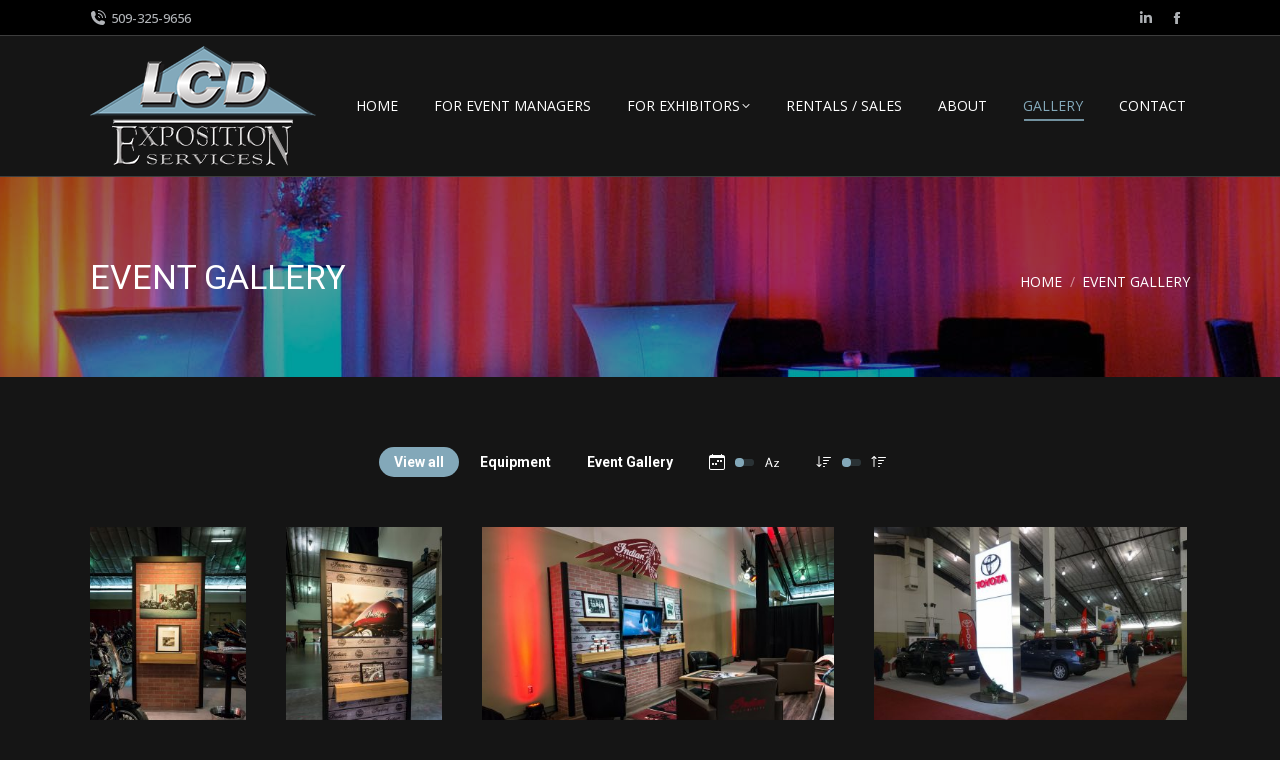

--- FILE ---
content_type: text/html; charset=UTF-8
request_url: http://lcdexpo.com/event-gallery/
body_size: 120621
content:
<!DOCTYPE html>
<!--[if !(IE 6) | !(IE 7) | !(IE 8)  ]><!-->
<html lang="en-US" class="no-js">
<!--<![endif]-->
<head>
	<meta charset="UTF-8" />
				<meta name="viewport" content="width=device-width, initial-scale=1, maximum-scale=1, user-scalable=0"/>
			<meta name="theme-color" content="#83a8b9"/>	<link rel="profile" href="https://gmpg.org/xfn/11" />
	<meta name='robots' content='index, follow, max-image-preview:large, max-snippet:-1, max-video-preview:-1' />

	<!-- This site is optimized with the Yoast SEO plugin v26.5 - https://yoast.com/wordpress/plugins/seo/ -->
	<title>Event Gallery - LCD Exposition Services</title>
	<link rel="canonical" href="https://lcdexpo.com/event-gallery/" />
	<meta property="og:locale" content="en_US" />
	<meta property="og:type" content="article" />
	<meta property="og:title" content="Event Gallery - LCD Exposition Services" />
	<meta property="og:url" content="https://lcdexpo.com/event-gallery/" />
	<meta property="og:site_name" content="LCD Exposition Services" />
	<meta name="twitter:card" content="summary_large_image" />
	<script type="application/ld+json" class="yoast-schema-graph">{"@context":"https://schema.org","@graph":[{"@type":"WebPage","@id":"https://lcdexpo.com/event-gallery/","url":"https://lcdexpo.com/event-gallery/","name":"Event Gallery - LCD Exposition Services","isPartOf":{"@id":"https://lcdexpo.com/#website"},"datePublished":"2014-09-12T15:55:13+00:00","breadcrumb":{"@id":"https://lcdexpo.com/event-gallery/#breadcrumb"},"inLanguage":"en-US","potentialAction":[{"@type":"ReadAction","target":["https://lcdexpo.com/event-gallery/"]}]},{"@type":"BreadcrumbList","@id":"https://lcdexpo.com/event-gallery/#breadcrumb","itemListElement":[{"@type":"ListItem","position":1,"name":"Home","item":"https://lcdexpo.com/"},{"@type":"ListItem","position":2,"name":"Event Gallery"}]},{"@type":"WebSite","@id":"https://lcdexpo.com/#website","url":"https://lcdexpo.com/","name":"LCD Exposition Services","description":"Trade Shows, Conventions, Party Rentals and Special Event Services","potentialAction":[{"@type":"SearchAction","target":{"@type":"EntryPoint","urlTemplate":"https://lcdexpo.com/?s={search_term_string}"},"query-input":{"@type":"PropertyValueSpecification","valueRequired":true,"valueName":"search_term_string"}}],"inLanguage":"en-US"}]}</script>
	<!-- / Yoast SEO plugin. -->


<link rel='dns-prefetch' href='//fonts.googleapis.com' />
<link rel="alternate" type="application/rss+xml" title="LCD Exposition Services &raquo; Feed" href="http://lcdexpo.com/feed/" />
<link rel="alternate" type="application/rss+xml" title="LCD Exposition Services &raquo; Comments Feed" href="http://lcdexpo.com/comments/feed/" />
<link rel="alternate" title="oEmbed (JSON)" type="application/json+oembed" href="http://lcdexpo.com/wp-json/oembed/1.0/embed?url=http%3A%2F%2Flcdexpo.com%2Fevent-gallery%2F" />
<link rel="alternate" title="oEmbed (XML)" type="text/xml+oembed" href="http://lcdexpo.com/wp-json/oembed/1.0/embed?url=http%3A%2F%2Flcdexpo.com%2Fevent-gallery%2F&#038;format=xml" />
<style id='wp-img-auto-sizes-contain-inline-css'>
img:is([sizes=auto i],[sizes^="auto," i]){contain-intrinsic-size:3000px 1500px}
/*# sourceURL=wp-img-auto-sizes-contain-inline-css */
</style>
<style id='wp-emoji-styles-inline-css'>

	img.wp-smiley, img.emoji {
		display: inline !important;
		border: none !important;
		box-shadow: none !important;
		height: 1em !important;
		width: 1em !important;
		margin: 0 0.07em !important;
		vertical-align: -0.1em !important;
		background: none !important;
		padding: 0 !important;
	}
/*# sourceURL=wp-emoji-styles-inline-css */
</style>
<style id='wp-block-library-inline-css'>
:root{--wp-block-synced-color:#7a00df;--wp-block-synced-color--rgb:122,0,223;--wp-bound-block-color:var(--wp-block-synced-color);--wp-editor-canvas-background:#ddd;--wp-admin-theme-color:#007cba;--wp-admin-theme-color--rgb:0,124,186;--wp-admin-theme-color-darker-10:#006ba1;--wp-admin-theme-color-darker-10--rgb:0,107,160.5;--wp-admin-theme-color-darker-20:#005a87;--wp-admin-theme-color-darker-20--rgb:0,90,135;--wp-admin-border-width-focus:2px}@media (min-resolution:192dpi){:root{--wp-admin-border-width-focus:1.5px}}.wp-element-button{cursor:pointer}:root .has-very-light-gray-background-color{background-color:#eee}:root .has-very-dark-gray-background-color{background-color:#313131}:root .has-very-light-gray-color{color:#eee}:root .has-very-dark-gray-color{color:#313131}:root .has-vivid-green-cyan-to-vivid-cyan-blue-gradient-background{background:linear-gradient(135deg,#00d084,#0693e3)}:root .has-purple-crush-gradient-background{background:linear-gradient(135deg,#34e2e4,#4721fb 50%,#ab1dfe)}:root .has-hazy-dawn-gradient-background{background:linear-gradient(135deg,#faaca8,#dad0ec)}:root .has-subdued-olive-gradient-background{background:linear-gradient(135deg,#fafae1,#67a671)}:root .has-atomic-cream-gradient-background{background:linear-gradient(135deg,#fdd79a,#004a59)}:root .has-nightshade-gradient-background{background:linear-gradient(135deg,#330968,#31cdcf)}:root .has-midnight-gradient-background{background:linear-gradient(135deg,#020381,#2874fc)}:root{--wp--preset--font-size--normal:16px;--wp--preset--font-size--huge:42px}.has-regular-font-size{font-size:1em}.has-larger-font-size{font-size:2.625em}.has-normal-font-size{font-size:var(--wp--preset--font-size--normal)}.has-huge-font-size{font-size:var(--wp--preset--font-size--huge)}.has-text-align-center{text-align:center}.has-text-align-left{text-align:left}.has-text-align-right{text-align:right}.has-fit-text{white-space:nowrap!important}#end-resizable-editor-section{display:none}.aligncenter{clear:both}.items-justified-left{justify-content:flex-start}.items-justified-center{justify-content:center}.items-justified-right{justify-content:flex-end}.items-justified-space-between{justify-content:space-between}.screen-reader-text{border:0;clip-path:inset(50%);height:1px;margin:-1px;overflow:hidden;padding:0;position:absolute;width:1px;word-wrap:normal!important}.screen-reader-text:focus{background-color:#ddd;clip-path:none;color:#444;display:block;font-size:1em;height:auto;left:5px;line-height:normal;padding:15px 23px 14px;text-decoration:none;top:5px;width:auto;z-index:100000}html :where(.has-border-color){border-style:solid}html :where([style*=border-top-color]){border-top-style:solid}html :where([style*=border-right-color]){border-right-style:solid}html :where([style*=border-bottom-color]){border-bottom-style:solid}html :where([style*=border-left-color]){border-left-style:solid}html :where([style*=border-width]){border-style:solid}html :where([style*=border-top-width]){border-top-style:solid}html :where([style*=border-right-width]){border-right-style:solid}html :where([style*=border-bottom-width]){border-bottom-style:solid}html :where([style*=border-left-width]){border-left-style:solid}html :where(img[class*=wp-image-]){height:auto;max-width:100%}:where(figure){margin:0 0 1em}html :where(.is-position-sticky){--wp-admin--admin-bar--position-offset:var(--wp-admin--admin-bar--height,0px)}@media screen and (max-width:600px){html :where(.is-position-sticky){--wp-admin--admin-bar--position-offset:0px}}

/*# sourceURL=wp-block-library-inline-css */
</style><style id='wp-block-paragraph-inline-css'>
.is-small-text{font-size:.875em}.is-regular-text{font-size:1em}.is-large-text{font-size:2.25em}.is-larger-text{font-size:3em}.has-drop-cap:not(:focus):first-letter{float:left;font-size:8.4em;font-style:normal;font-weight:100;line-height:.68;margin:.05em .1em 0 0;text-transform:uppercase}body.rtl .has-drop-cap:not(:focus):first-letter{float:none;margin-left:.1em}p.has-drop-cap.has-background{overflow:hidden}:root :where(p.has-background){padding:1.25em 2.375em}:where(p.has-text-color:not(.has-link-color)) a{color:inherit}p.has-text-align-left[style*="writing-mode:vertical-lr"],p.has-text-align-right[style*="writing-mode:vertical-rl"]{rotate:180deg}
/*# sourceURL=http://lcdexpo.com/wp-includes/blocks/paragraph/style.min.css */
</style>
<style id='global-styles-inline-css'>
:root{--wp--preset--aspect-ratio--square: 1;--wp--preset--aspect-ratio--4-3: 4/3;--wp--preset--aspect-ratio--3-4: 3/4;--wp--preset--aspect-ratio--3-2: 3/2;--wp--preset--aspect-ratio--2-3: 2/3;--wp--preset--aspect-ratio--16-9: 16/9;--wp--preset--aspect-ratio--9-16: 9/16;--wp--preset--color--black: #000000;--wp--preset--color--cyan-bluish-gray: #abb8c3;--wp--preset--color--white: #FFF;--wp--preset--color--pale-pink: #f78da7;--wp--preset--color--vivid-red: #cf2e2e;--wp--preset--color--luminous-vivid-orange: #ff6900;--wp--preset--color--luminous-vivid-amber: #fcb900;--wp--preset--color--light-green-cyan: #7bdcb5;--wp--preset--color--vivid-green-cyan: #00d084;--wp--preset--color--pale-cyan-blue: #8ed1fc;--wp--preset--color--vivid-cyan-blue: #0693e3;--wp--preset--color--vivid-purple: #9b51e0;--wp--preset--color--accent: #83a8b9;--wp--preset--color--dark-gray: #111;--wp--preset--color--light-gray: #767676;--wp--preset--gradient--vivid-cyan-blue-to-vivid-purple: linear-gradient(135deg,rgb(6,147,227) 0%,rgb(155,81,224) 100%);--wp--preset--gradient--light-green-cyan-to-vivid-green-cyan: linear-gradient(135deg,rgb(122,220,180) 0%,rgb(0,208,130) 100%);--wp--preset--gradient--luminous-vivid-amber-to-luminous-vivid-orange: linear-gradient(135deg,rgb(252,185,0) 0%,rgb(255,105,0) 100%);--wp--preset--gradient--luminous-vivid-orange-to-vivid-red: linear-gradient(135deg,rgb(255,105,0) 0%,rgb(207,46,46) 100%);--wp--preset--gradient--very-light-gray-to-cyan-bluish-gray: linear-gradient(135deg,rgb(238,238,238) 0%,rgb(169,184,195) 100%);--wp--preset--gradient--cool-to-warm-spectrum: linear-gradient(135deg,rgb(74,234,220) 0%,rgb(151,120,209) 20%,rgb(207,42,186) 40%,rgb(238,44,130) 60%,rgb(251,105,98) 80%,rgb(254,248,76) 100%);--wp--preset--gradient--blush-light-purple: linear-gradient(135deg,rgb(255,206,236) 0%,rgb(152,150,240) 100%);--wp--preset--gradient--blush-bordeaux: linear-gradient(135deg,rgb(254,205,165) 0%,rgb(254,45,45) 50%,rgb(107,0,62) 100%);--wp--preset--gradient--luminous-dusk: linear-gradient(135deg,rgb(255,203,112) 0%,rgb(199,81,192) 50%,rgb(65,88,208) 100%);--wp--preset--gradient--pale-ocean: linear-gradient(135deg,rgb(255,245,203) 0%,rgb(182,227,212) 50%,rgb(51,167,181) 100%);--wp--preset--gradient--electric-grass: linear-gradient(135deg,rgb(202,248,128) 0%,rgb(113,206,126) 100%);--wp--preset--gradient--midnight: linear-gradient(135deg,rgb(2,3,129) 0%,rgb(40,116,252) 100%);--wp--preset--font-size--small: 13px;--wp--preset--font-size--medium: 20px;--wp--preset--font-size--large: 36px;--wp--preset--font-size--x-large: 42px;--wp--preset--spacing--20: 0.44rem;--wp--preset--spacing--30: 0.67rem;--wp--preset--spacing--40: 1rem;--wp--preset--spacing--50: 1.5rem;--wp--preset--spacing--60: 2.25rem;--wp--preset--spacing--70: 3.38rem;--wp--preset--spacing--80: 5.06rem;--wp--preset--shadow--natural: 6px 6px 9px rgba(0, 0, 0, 0.2);--wp--preset--shadow--deep: 12px 12px 50px rgba(0, 0, 0, 0.4);--wp--preset--shadow--sharp: 6px 6px 0px rgba(0, 0, 0, 0.2);--wp--preset--shadow--outlined: 6px 6px 0px -3px rgb(255, 255, 255), 6px 6px rgb(0, 0, 0);--wp--preset--shadow--crisp: 6px 6px 0px rgb(0, 0, 0);}:where(.is-layout-flex){gap: 0.5em;}:where(.is-layout-grid){gap: 0.5em;}body .is-layout-flex{display: flex;}.is-layout-flex{flex-wrap: wrap;align-items: center;}.is-layout-flex > :is(*, div){margin: 0;}body .is-layout-grid{display: grid;}.is-layout-grid > :is(*, div){margin: 0;}:where(.wp-block-columns.is-layout-flex){gap: 2em;}:where(.wp-block-columns.is-layout-grid){gap: 2em;}:where(.wp-block-post-template.is-layout-flex){gap: 1.25em;}:where(.wp-block-post-template.is-layout-grid){gap: 1.25em;}.has-black-color{color: var(--wp--preset--color--black) !important;}.has-cyan-bluish-gray-color{color: var(--wp--preset--color--cyan-bluish-gray) !important;}.has-white-color{color: var(--wp--preset--color--white) !important;}.has-pale-pink-color{color: var(--wp--preset--color--pale-pink) !important;}.has-vivid-red-color{color: var(--wp--preset--color--vivid-red) !important;}.has-luminous-vivid-orange-color{color: var(--wp--preset--color--luminous-vivid-orange) !important;}.has-luminous-vivid-amber-color{color: var(--wp--preset--color--luminous-vivid-amber) !important;}.has-light-green-cyan-color{color: var(--wp--preset--color--light-green-cyan) !important;}.has-vivid-green-cyan-color{color: var(--wp--preset--color--vivid-green-cyan) !important;}.has-pale-cyan-blue-color{color: var(--wp--preset--color--pale-cyan-blue) !important;}.has-vivid-cyan-blue-color{color: var(--wp--preset--color--vivid-cyan-blue) !important;}.has-vivid-purple-color{color: var(--wp--preset--color--vivid-purple) !important;}.has-black-background-color{background-color: var(--wp--preset--color--black) !important;}.has-cyan-bluish-gray-background-color{background-color: var(--wp--preset--color--cyan-bluish-gray) !important;}.has-white-background-color{background-color: var(--wp--preset--color--white) !important;}.has-pale-pink-background-color{background-color: var(--wp--preset--color--pale-pink) !important;}.has-vivid-red-background-color{background-color: var(--wp--preset--color--vivid-red) !important;}.has-luminous-vivid-orange-background-color{background-color: var(--wp--preset--color--luminous-vivid-orange) !important;}.has-luminous-vivid-amber-background-color{background-color: var(--wp--preset--color--luminous-vivid-amber) !important;}.has-light-green-cyan-background-color{background-color: var(--wp--preset--color--light-green-cyan) !important;}.has-vivid-green-cyan-background-color{background-color: var(--wp--preset--color--vivid-green-cyan) !important;}.has-pale-cyan-blue-background-color{background-color: var(--wp--preset--color--pale-cyan-blue) !important;}.has-vivid-cyan-blue-background-color{background-color: var(--wp--preset--color--vivid-cyan-blue) !important;}.has-vivid-purple-background-color{background-color: var(--wp--preset--color--vivid-purple) !important;}.has-black-border-color{border-color: var(--wp--preset--color--black) !important;}.has-cyan-bluish-gray-border-color{border-color: var(--wp--preset--color--cyan-bluish-gray) !important;}.has-white-border-color{border-color: var(--wp--preset--color--white) !important;}.has-pale-pink-border-color{border-color: var(--wp--preset--color--pale-pink) !important;}.has-vivid-red-border-color{border-color: var(--wp--preset--color--vivid-red) !important;}.has-luminous-vivid-orange-border-color{border-color: var(--wp--preset--color--luminous-vivid-orange) !important;}.has-luminous-vivid-amber-border-color{border-color: var(--wp--preset--color--luminous-vivid-amber) !important;}.has-light-green-cyan-border-color{border-color: var(--wp--preset--color--light-green-cyan) !important;}.has-vivid-green-cyan-border-color{border-color: var(--wp--preset--color--vivid-green-cyan) !important;}.has-pale-cyan-blue-border-color{border-color: var(--wp--preset--color--pale-cyan-blue) !important;}.has-vivid-cyan-blue-border-color{border-color: var(--wp--preset--color--vivid-cyan-blue) !important;}.has-vivid-purple-border-color{border-color: var(--wp--preset--color--vivid-purple) !important;}.has-vivid-cyan-blue-to-vivid-purple-gradient-background{background: var(--wp--preset--gradient--vivid-cyan-blue-to-vivid-purple) !important;}.has-light-green-cyan-to-vivid-green-cyan-gradient-background{background: var(--wp--preset--gradient--light-green-cyan-to-vivid-green-cyan) !important;}.has-luminous-vivid-amber-to-luminous-vivid-orange-gradient-background{background: var(--wp--preset--gradient--luminous-vivid-amber-to-luminous-vivid-orange) !important;}.has-luminous-vivid-orange-to-vivid-red-gradient-background{background: var(--wp--preset--gradient--luminous-vivid-orange-to-vivid-red) !important;}.has-very-light-gray-to-cyan-bluish-gray-gradient-background{background: var(--wp--preset--gradient--very-light-gray-to-cyan-bluish-gray) !important;}.has-cool-to-warm-spectrum-gradient-background{background: var(--wp--preset--gradient--cool-to-warm-spectrum) !important;}.has-blush-light-purple-gradient-background{background: var(--wp--preset--gradient--blush-light-purple) !important;}.has-blush-bordeaux-gradient-background{background: var(--wp--preset--gradient--blush-bordeaux) !important;}.has-luminous-dusk-gradient-background{background: var(--wp--preset--gradient--luminous-dusk) !important;}.has-pale-ocean-gradient-background{background: var(--wp--preset--gradient--pale-ocean) !important;}.has-electric-grass-gradient-background{background: var(--wp--preset--gradient--electric-grass) !important;}.has-midnight-gradient-background{background: var(--wp--preset--gradient--midnight) !important;}.has-small-font-size{font-size: var(--wp--preset--font-size--small) !important;}.has-medium-font-size{font-size: var(--wp--preset--font-size--medium) !important;}.has-large-font-size{font-size: var(--wp--preset--font-size--large) !important;}.has-x-large-font-size{font-size: var(--wp--preset--font-size--x-large) !important;}
/*# sourceURL=global-styles-inline-css */
</style>

<style id='classic-theme-styles-inline-css'>
/*! This file is auto-generated */
.wp-block-button__link{color:#fff;background-color:#32373c;border-radius:9999px;box-shadow:none;text-decoration:none;padding:calc(.667em + 2px) calc(1.333em + 2px);font-size:1.125em}.wp-block-file__button{background:#32373c;color:#fff;text-decoration:none}
/*# sourceURL=/wp-includes/css/classic-themes.min.css */
</style>
<link rel='stylesheet' id='the7-font-css' href='http://lcdexpo.com/wp-content/themes/dt-the7/fonts/icomoon-the7-font/icomoon-the7-font.min.css?ver=14.0.0' media='all' />
<link rel='stylesheet' id='js_composer_front-css' href='http://lcdexpo.com/wp-content/plugins/js_composer/assets/css/js_composer.min.css?ver=8.6.1' media='all' />
<link rel='stylesheet' id='dt-web-fonts-css' href='https://fonts.googleapis.com/css?family=Open+Sans:400,500,600,700%7CRoboto:400,400normal,500,600,700' media='all' />
<link rel='stylesheet' id='dt-main-css' href='http://lcdexpo.com/wp-content/themes/dt-the7/css/main.min.css?ver=14.0.0' media='all' />
<link rel='stylesheet' id='the7-custom-scrollbar-css' href='http://lcdexpo.com/wp-content/themes/dt-the7/lib/custom-scrollbar/custom-scrollbar.min.css?ver=14.0.0' media='all' />
<link rel='stylesheet' id='the7-wpbakery-css' href='http://lcdexpo.com/wp-content/themes/dt-the7/css/wpbakery.min.css?ver=14.0.0' media='all' />
<link rel='stylesheet' id='the7-core-css' href='http://lcdexpo.com/wp-content/plugins/dt-the7-core/assets/css/post-type.min.css?ver=2.7.12' media='all' />
<link rel='stylesheet' id='the7-css-vars-css' href='http://lcdexpo.com/wp-content/uploads/the7-css/css-vars.css?ver=8170bcb681c9' media='all' />
<link rel='stylesheet' id='dt-custom-css' href='http://lcdexpo.com/wp-content/uploads/the7-css/custom.css?ver=8170bcb681c9' media='all' />
<link rel='stylesheet' id='dt-media-css' href='http://lcdexpo.com/wp-content/uploads/the7-css/media.css?ver=8170bcb681c9' media='all' />
<link rel='stylesheet' id='the7-mega-menu-css' href='http://lcdexpo.com/wp-content/uploads/the7-css/mega-menu.css?ver=8170bcb681c9' media='all' />
<link rel='stylesheet' id='the7-elements-albums-portfolio-css' href='http://lcdexpo.com/wp-content/uploads/the7-css/the7-elements-albums-portfolio.css?ver=8170bcb681c9' media='all' />
<link rel='stylesheet' id='the7-elements-css' href='http://lcdexpo.com/wp-content/uploads/the7-css/post-type-dynamic.css?ver=8170bcb681c9' media='all' />
<link rel='stylesheet' id='style-css' href='http://lcdexpo.com/wp-content/themes/dt-the7/style.css?ver=14.0.0' media='all' />
<script src="http://lcdexpo.com/wp-includes/js/jquery/jquery.min.js?ver=3.7.1" id="jquery-core-js"></script>
<script src="http://lcdexpo.com/wp-includes/js/jquery/jquery-migrate.min.js?ver=3.4.1" id="jquery-migrate-js"></script>
<script id="dt-above-fold-js-extra">
var dtLocal = {"themeUrl":"http://lcdexpo.com/wp-content/themes/dt-the7","passText":"To view this protected post, enter the password below:","moreButtonText":{"loading":"Loading...","loadMore":"Load more"},"postID":"93","ajaxurl":"http://lcdexpo.com/wp-admin/admin-ajax.php","REST":{"baseUrl":"http://lcdexpo.com/wp-json/the7/v1","endpoints":{"sendMail":"/send-mail"}},"contactMessages":{"required":"One or more fields have an error. Please check and try again.","terms":"Please accept the privacy policy.","fillTheCaptchaError":"Please, fill the captcha."},"captchaSiteKey":"","ajaxNonce":"86bec33ff9","pageData":{"type":"page","template":"portfolio","layout":"jgrid"},"themeSettings":{"smoothScroll":"off","lazyLoading":false,"desktopHeader":{"height":140},"ToggleCaptionEnabled":"disabled","ToggleCaption":"Navigation","floatingHeader":{"showAfter":94,"showMenu":false,"height":60,"logo":{"showLogo":true,"html":"\u003Cimg class=\" preload-me\" src=\"http://lcdexpo.com/wp-content/uploads/2014/09/lcd_metal2_transp2.png\" srcset=\"http://lcdexpo.com/wp-content/uploads/2014/09/lcd_metal2_transp2.png 226w\" width=\"226\" height=\"120\"   sizes=\"226px\" alt=\"LCD Exposition Services\" /\u003E","url":"http://lcdexpo.com/"}},"topLine":{"floatingTopLine":{"logo":{"showLogo":false,"html":""}}},"mobileHeader":{"firstSwitchPoint":992,"secondSwitchPoint":778,"firstSwitchPointHeight":150,"secondSwitchPointHeight":150,"mobileToggleCaptionEnabled":"disabled","mobileToggleCaption":"Menu"},"stickyMobileHeaderFirstSwitch":{"logo":{"html":"\u003Cimg class=\" preload-me\" src=\"http://lcdexpo.com/wp-content/uploads/2014/09/lcd_metal2_transp2.png\" srcset=\"http://lcdexpo.com/wp-content/uploads/2014/09/lcd_metal2_transp2.png 226w\" width=\"226\" height=\"120\"   sizes=\"226px\" alt=\"LCD Exposition Services\" /\u003E"}},"stickyMobileHeaderSecondSwitch":{"logo":{"html":"\u003Cimg class=\" preload-me\" src=\"http://lcdexpo.com/wp-content/uploads/2014/09/lcd_metal2_transp2.png\" srcset=\"http://lcdexpo.com/wp-content/uploads/2014/09/lcd_metal2_transp2.png 226w\" width=\"226\" height=\"120\"   sizes=\"226px\" alt=\"LCD Exposition Services\" /\u003E"}},"sidebar":{"switchPoint":992},"boxedWidth":"1280px"},"VCMobileScreenWidth":"768"};
var dtShare = {"shareButtonText":{"facebook":"Share on Facebook","twitter":"Share on X","pinterest":"Pin it","linkedin":"Share on Linkedin","whatsapp":"Share on Whatsapp"},"overlayOpacity":"85"};
//# sourceURL=dt-above-fold-js-extra
</script>
<script src="http://lcdexpo.com/wp-content/themes/dt-the7/js/above-the-fold.min.js?ver=14.0.0" id="dt-above-fold-js"></script>
<script></script><link rel="https://api.w.org/" href="http://lcdexpo.com/wp-json/" /><link rel="alternate" title="JSON" type="application/json" href="http://lcdexpo.com/wp-json/wp/v2/pages/93" /><link rel="EditURI" type="application/rsd+xml" title="RSD" href="http://lcdexpo.com/xmlrpc.php?rsd" />
<link rel='shortlink' href='http://lcdexpo.com/?p=93' />
<meta name="generator" content="Powered by WPBakery Page Builder - drag and drop page builder for WordPress."/>
<meta name="generator" content="Powered by Slider Revolution 6.7.37 - responsive, Mobile-Friendly Slider Plugin for WordPress with comfortable drag and drop interface." />
<link rel="icon" href="http://lcdexpo.com/wp-content/uploads/2014/09/lcd_metal2_transp2.png" type="image/png" sizes="16x16"/><link rel="icon" href="http://lcdexpo.com/wp-content/uploads/2014/09/lcd_metal2_transp2.png" type="image/png" sizes="32x32"/><script>function setREVStartSize(e){
			//window.requestAnimationFrame(function() {
				window.RSIW = window.RSIW===undefined ? window.innerWidth : window.RSIW;
				window.RSIH = window.RSIH===undefined ? window.innerHeight : window.RSIH;
				try {
					var pw = document.getElementById(e.c).parentNode.offsetWidth,
						newh;
					pw = pw===0 || isNaN(pw) || (e.l=="fullwidth" || e.layout=="fullwidth") ? window.RSIW : pw;
					e.tabw = e.tabw===undefined ? 0 : parseInt(e.tabw);
					e.thumbw = e.thumbw===undefined ? 0 : parseInt(e.thumbw);
					e.tabh = e.tabh===undefined ? 0 : parseInt(e.tabh);
					e.thumbh = e.thumbh===undefined ? 0 : parseInt(e.thumbh);
					e.tabhide = e.tabhide===undefined ? 0 : parseInt(e.tabhide);
					e.thumbhide = e.thumbhide===undefined ? 0 : parseInt(e.thumbhide);
					e.mh = e.mh===undefined || e.mh=="" || e.mh==="auto" ? 0 : parseInt(e.mh,0);
					if(e.layout==="fullscreen" || e.l==="fullscreen")
						newh = Math.max(e.mh,window.RSIH);
					else{
						e.gw = Array.isArray(e.gw) ? e.gw : [e.gw];
						for (var i in e.rl) if (e.gw[i]===undefined || e.gw[i]===0) e.gw[i] = e.gw[i-1];
						e.gh = e.el===undefined || e.el==="" || (Array.isArray(e.el) && e.el.length==0)? e.gh : e.el;
						e.gh = Array.isArray(e.gh) ? e.gh : [e.gh];
						for (var i in e.rl) if (e.gh[i]===undefined || e.gh[i]===0) e.gh[i] = e.gh[i-1];
											
						var nl = new Array(e.rl.length),
							ix = 0,
							sl;
						e.tabw = e.tabhide>=pw ? 0 : e.tabw;
						e.thumbw = e.thumbhide>=pw ? 0 : e.thumbw;
						e.tabh = e.tabhide>=pw ? 0 : e.tabh;
						e.thumbh = e.thumbhide>=pw ? 0 : e.thumbh;
						for (var i in e.rl) nl[i] = e.rl[i]<window.RSIW ? 0 : e.rl[i];
						sl = nl[0];
						for (var i in nl) if (sl>nl[i] && nl[i]>0) { sl = nl[i]; ix=i;}
						var m = pw>(e.gw[ix]+e.tabw+e.thumbw) ? 1 : (pw-(e.tabw+e.thumbw)) / (e.gw[ix]);
						newh =  (e.gh[ix] * m) + (e.tabh + e.thumbh);
					}
					var el = document.getElementById(e.c);
					if (el!==null && el) el.style.height = newh+"px";
					el = document.getElementById(e.c+"_wrapper");
					if (el!==null && el) {
						el.style.height = newh+"px";
						el.style.display = "block";
					}
				} catch(e){
					console.log("Failure at Presize of Slider:" + e)
				}
			//});
		  };</script>
<noscript><style> .wpb_animate_when_almost_visible { opacity: 1; }</style></noscript><style id='the7-custom-inline-css' type='text/css'>
.sub-nav .menu-item i.fa,
.sub-nav .menu-item i.fas,
.sub-nav .menu-item i.far,
.sub-nav .menu-item i.fab {
	text-align: center;
	width: 1.25em;
}

h2{letter-spacing: 1px;}
</style>
<link rel='stylesheet' id='rs-plugin-settings-css' href='//lcdexpo.com/wp-content/plugins/revslider/sr6/assets/css/rs6.css?ver=6.7.37' media='all' />
<style id='rs-plugin-settings-inline-css'>
@import url(http://fonts.googleapis.com/css?family=Open+Sans:400,800,300,700);@import url(http://fonts.googleapis.com/css?family=Lobster);@import url(http://fonts.googleapis.com/css?family=Dancing+Script);.subtitle_seagreen{font-size:22px; color:#647467;font-family:Lobster}.subtitle_seagreen2{font-size:24px; color:#647467;font-family:Dancing Script,Open Sans}.subtitle_yellow{font-size:22px; color:#ffc925;font-family:Lobster}.subtitle_white{font-size:22px; color:#fff;font-family:Lobster}.subtitle_white2{font-size:24px; color:#fff;font-family:Dancing Script,Open Sans}.subtitle_olive{font-size:22px; color:#8c8c71;font-family:Lobster}.title_olive{font-size:48px; color:#686726;font-family:Open Sans}.title_white{font-size:56px; color:#fff;font-family:Open Sans}.title_white2{font-size:56px; color:#fff;  line-height:1;  text-transform:uppercase;font-family:Georgia}.title_seagreen{font-size:48px; color:#647467;font-family:Open Sans}.title_seagreen2{font-size:60px; color:#647467;  text-transform:uppercase;font-family:Georgia}.text_white{font-size:13px; color:#fff;font-family:Open Sans;  text-align:center}
/*# sourceURL=rs-plugin-settings-inline-css */
</style>
</head>
<body id="the7-body" class="wp-singular page-template page-template-template-portfolio-jgrid page-template-template-portfolio-jgrid-php page page-id-93 wp-embed-responsive wp-theme-dt-the7 the7-core-ver-2.7.12 portfolio layout-grid grid-text-hovers description-on-hover dt-responsive-on justified-grid right-mobile-menu-close-icon ouside-menu-close-icon mobile-hamburger-close-bg-enable mobile-hamburger-close-bg-hover-enable  fade-medium-mobile-menu-close-icon fade-medium-menu-close-icon srcset-enabled btn-flat custom-btn-color custom-btn-hover-color top-header first-switch-logo-left first-switch-menu-right second-switch-logo-left second-switch-menu-right right-mobile-menu layzr-loading-on popup-message-style the7-ver-14.0.0 wpb-js-composer js-comp-ver-8.6.1 vc_responsive">
<!-- The7 14.0.0 -->

<div id="page" >
	<a class="skip-link screen-reader-text" href="#content">Skip to content</a>

<div class="masthead inline-header right widgets full-height line-decoration shadow-mobile-header-decoration small-mobile-menu-icon dt-parent-menu-clickable show-sub-menu-on-hover" >

	<div class="top-bar full-width-line top-bar-line-hide">
	<div class="top-bar-bg" ></div>
	<div class="left-widgets mini-widgets"><a href="tel:509-325-9656" class="mini-contacts phone show-on-desktop in-top-bar-left in-top-bar"><i class="fa-fw icomoon-the7-font-the7-phone-06"></i>509-325-9656</a></div><div class="right-widgets mini-widgets"><div class="soc-ico show-on-desktop in-top-bar-right in-menu-second-switch custom-bg disabled-border border-off hover-accent-bg hover-disabled-border  hover-border-off"><a title="Linkedin page opens in new window" href="https://www.linkedin.com/company/lcd-exposition-services" target="_blank" class="linkedin"><span class="soc-font-icon"></span><span class="screen-reader-text">Linkedin page opens in new window</span></a><a title="Facebook page opens in new window" href="https://www.facebook.com/LCD.EXPO.Services" target="_blank" class="facebook"><span class="soc-font-icon"></span><span class="screen-reader-text">Facebook page opens in new window</span></a></div></div></div>

	<header class="header-bar" role="banner">

		<div class="branding">
	<div id="site-title" class="assistive-text">LCD Exposition Services</div>
	<div id="site-description" class="assistive-text">Trade Shows, Conventions, Party Rentals and Special Event Services</div>
	<a class="same-logo" href="http://lcdexpo.com/"><img class=" preload-me" src="http://lcdexpo.com/wp-content/uploads/2014/09/lcd_metal2_transp2.png" srcset="http://lcdexpo.com/wp-content/uploads/2014/09/lcd_metal2_transp2.png 226w" width="226" height="120"   sizes="226px" alt="LCD Exposition Services" /></a></div>

		<ul id="primary-menu" class="main-nav underline-decoration l-to-r-line level-arrows-on outside-item-remove-margin"><li class="menu-item menu-item-type-post_type menu-item-object-page menu-item-home menu-item-1694 first depth-0"><a href='http://lcdexpo.com/' data-level='1'><span class="menu-item-text"><span class="menu-text">Home</span></span></a></li> <li class="menu-item menu-item-type-post_type menu-item-object-page menu-item-1697 depth-0"><a href='http://lcdexpo.com/for-event-manager/' data-level='1'><span class="menu-item-text"><span class="menu-text">For Event Managers</span></span></a></li> <li class="menu-item menu-item-type-post_type menu-item-object-page menu-item-has-children menu-item-1689 has-children depth-0"><a href='http://lcdexpo.com/exhibitor-services/' data-level='1' aria-haspopup='true' aria-expanded='false'><span class="menu-item-text"><span class="menu-text">For Exhibitors</span></span></a><ul class="sub-nav hover-style-bg level-arrows-on" role="group"><li class="menu-item menu-item-type-post_type menu-item-object-page menu-item-1688 first depth-1"><a href='http://lcdexpo.com/exhibitor-kits/' data-level='2'><span class="menu-item-text"><span class="menu-text">Exhibitor Kits</span></span></a></li> </ul></li> <li class="menu-item menu-item-type-post_type menu-item-object-page menu-item-1693 depth-0"><a href='http://lcdexpo.com/rentals/' data-level='1'><span class="menu-item-text"><span class="menu-text">Rentals / Sales</span></span></a></li> <li class="menu-item menu-item-type-post_type menu-item-object-page menu-item-1692 depth-0"><a href='http://lcdexpo.com/about-us/' data-level='1'><span class="menu-item-text"><span class="menu-text">About</span></span></a></li> <li class="menu-item menu-item-type-post_type menu-item-object-page current-menu-item page_item page-item-93 current_page_item menu-item-1695 act depth-0"><a href='http://lcdexpo.com/event-gallery/' data-level='1'><span class="menu-item-text"><span class="menu-text">Gallery</span></span></a></li> <li class="menu-item menu-item-type-post_type menu-item-object-page menu-item-1696 last depth-0"><a href='http://lcdexpo.com/contact-us/' data-level='1'><span class="menu-item-text"><span class="menu-text">Contact</span></span></a></li> </ul>
		
	</header>

</div>
<div role="navigation" aria-label="Main Menu" class="dt-mobile-header mobile-menu-show-divider">
	<div class="dt-close-mobile-menu-icon" aria-label="Close" role="button" tabindex="0"><div class="close-line-wrap"><span class="close-line"></span><span class="close-line"></span><span class="close-line"></span></div></div>	<ul id="mobile-menu" class="mobile-main-nav">
		<li class="menu-item menu-item-type-post_type menu-item-object-page menu-item-home menu-item-1694 first depth-0"><a href='http://lcdexpo.com/' data-level='1'><span class="menu-item-text"><span class="menu-text">Home</span></span></a></li> <li class="menu-item menu-item-type-post_type menu-item-object-page menu-item-1697 depth-0"><a href='http://lcdexpo.com/for-event-manager/' data-level='1'><span class="menu-item-text"><span class="menu-text">For Event Managers</span></span></a></li> <li class="menu-item menu-item-type-post_type menu-item-object-page menu-item-has-children menu-item-1689 has-children depth-0"><a href='http://lcdexpo.com/exhibitor-services/' data-level='1' aria-haspopup='true' aria-expanded='false'><span class="menu-item-text"><span class="menu-text">For Exhibitors</span></span></a><ul class="sub-nav hover-style-bg level-arrows-on" role="group"><li class="menu-item menu-item-type-post_type menu-item-object-page menu-item-1688 first depth-1"><a href='http://lcdexpo.com/exhibitor-kits/' data-level='2'><span class="menu-item-text"><span class="menu-text">Exhibitor Kits</span></span></a></li> </ul></li> <li class="menu-item menu-item-type-post_type menu-item-object-page menu-item-1693 depth-0"><a href='http://lcdexpo.com/rentals/' data-level='1'><span class="menu-item-text"><span class="menu-text">Rentals / Sales</span></span></a></li> <li class="menu-item menu-item-type-post_type menu-item-object-page menu-item-1692 depth-0"><a href='http://lcdexpo.com/about-us/' data-level='1'><span class="menu-item-text"><span class="menu-text">About</span></span></a></li> <li class="menu-item menu-item-type-post_type menu-item-object-page current-menu-item page_item page-item-93 current_page_item menu-item-1695 act depth-0"><a href='http://lcdexpo.com/event-gallery/' data-level='1'><span class="menu-item-text"><span class="menu-text">Gallery</span></span></a></li> <li class="menu-item menu-item-type-post_type menu-item-object-page menu-item-1696 last depth-0"><a href='http://lcdexpo.com/contact-us/' data-level='1'><span class="menu-item-text"><span class="menu-text">Contact</span></span></a></li> 	</ul>
	<div class='mobile-mini-widgets-in-menu'></div>
</div>

		<div class="page-title title-left solid-bg page-title-responsive-enabled bg-img-enabled overlay-bg">
			<div class="wf-wrap">

				<div class="page-title-head hgroup"><h1 >Event Gallery</h1></div><div class="page-title-breadcrumbs"><div class="assistive-text">You are here:</div><ol class="breadcrumbs text-small" itemscope itemtype="https://schema.org/BreadcrumbList"><li itemprop="itemListElement" itemscope itemtype="https://schema.org/ListItem"><a itemprop="item" href="http://lcdexpo.com/" title="Home"><span itemprop="name">Home</span></a><meta itemprop="position" content="1" /></li><li class="current" itemprop="itemListElement" itemscope itemtype="https://schema.org/ListItem"><span itemprop="name">Event Gallery</span><meta itemprop="position" content="2" /></li></ol></div>			</div>
		</div>

		

<div id="main" class="sidebar-none sidebar-divider-vertical">

	
	<div class="main-gradient"></div>
	<div class="wf-wrap">
	<div class="wf-container-main">

	

	<!-- Content -->
	<div id="content" class="content" role="main">

		<div class="filter with-ajax filter-bg-decoration"><div class="filter-categories" data-default-order="desc" data-default-orderby="date"><a href="http://lcdexpo.com/event-gallery/?orderby=date&#038;order=desc" class="show-all act" data-filter="*" aria-label="Apply filter: View all">View all</a><a href="http://lcdexpo.com/event-gallery/?term=8&#038;orderby=date&#038;order=desc" class="equipment" data-filter=".category-8" aria-label="Apply filter: Equipment">Equipment</a><a href="http://lcdexpo.com/event-gallery/?term=9&#038;orderby=date&#038;order=desc" class="event-gallery" data-filter=".category-9" aria-label="Apply filter: Event Gallery">Event Gallery</a></div><div class="filter-extras"><div class="filter-by"><a href="http://lcdexpo.com/event-gallery/?orderby=date&#038;order=desc" class="sort-by-date act" data-by="date"><svg version="1.1" xmlns="http://www.w3.org/2000/svg" xmlns:xlink="http://www.w3.org/1999/xlink" x="0px" y="0px" viewBox="0 0 16 16" style="enable-background:new 0 0 16 16;" xml:space="preserve"><path d="M11,6.5C11,6.2,11.2,6,11.5,6h1C12.8,6,13,6.2,13,6.5v1C13,7.8,12.8,8,12.5,8h-1C11.2,8,11,7.8,11,7.5V6.5z M8,6.5C8,6.2,8.2,6,8.5,6h1C9.8,6,10,6.2,10,6.5v1C10,7.8,9.8,8,9.5,8h-1C8.2,8,8,7.8,8,7.5V6.5z M3,9.5C3,9.2,3.2,9,3.5,9h1C4.8,9,5,9.2,5,9.5v1C5,10.8,4.8,11,4.5,11h-1C3.2,11,3,10.8,3,10.5V9.5z M6,9.5C6,9.2,6.2,9,6.5,9h1C7.8,9,8,9.2,8,9.5v1C8,10.8,7.8,11,7.5,11h-1C6.2,11,6,10.8,6,10.5V9.5z"/><path d="M3.5,0C3.8,0,4,0.2,4,0.5V1h8V0.5C12,0.2,12.2,0,12.5,0S13,0.2,13,0.5V1h1c1.1,0,2,0.9,2,2v11c0,1.1-0.9,2-2,2H2c-1.1,0-2-0.9-2-2V3c0-1.1,0.9-2,2-2h1V0.5C3,0.2,3.2,0,3.5,0z M1,4v10c0,0.6,0.4,1,1,1h12c0.6,0,1-0.4,1-1V4H1z"/></svg><span class="filter-popup">Sort by date</span></a><span class="filter-switch"></span><a href="http://lcdexpo.com/event-gallery/?orderby=name&#038;order=desc" class="sort-by-name" data-by="name"><svg version="1.1" xmlns="http://www.w3.org/2000/svg" xmlns:xlink="http://www.w3.org/1999/xlink" x="0px" y="0px" viewBox="0 0 16 16" style="enable-background:new 0 0 16 16;" xml:space="preserve"><path d="M2.2,13.1l0.9-2.8h3.5l0.9,2.8h1.3L5.5,3.8H4.3L1,13.1H2.2z M4.9,5.2l1.4,4.2H3.5L4.9,5.2C4.9,5.2,4.9,5.2,4.9,5.2z"/><g><path d="M10,12.4l2.8-3.6c0.3-0.3,0.5-0.6,0.8-1v0h-3.3V6.9h4.7l0,0.7l-2.7,3.6c-0.3,0.3-0.5,0.6-0.8,1v0H15v0.9h-5V12.4z"/></g></svg><span class="filter-popup">Sort by name</span></a></div><div class="filter-sorting"><a href="http://lcdexpo.com/event-gallery/?orderby=date&#038;order=desc" class="sort-by-desc act" data-sort="desc"><svg version="1.1" xmlns="http://www.w3.org/2000/svg" xmlns:xlink="http://www.w3.org/1999/xlink" x="0px" y="0px"viewBox="0 0 16 16" style="enable-background:new 0 0 16 16;" xml:space="preserve"><path d="M3.5,2.5C3.5,2.2,3.3,2,3,2S2.5,2.2,2.5,2.5v8.8l-1.1-1.1c-0.2-0.2-0.5-0.2-0.7,0s-0.2,0.5,0,0.7l0,0l2,2l0,0c0.2,0.2,0.5,0.2,0.7,0l2-2c0.2-0.2,0.2-0.5,0-0.7c-0.2-0.2-0.5-0.2-0.7,0l-1.1,1.1V2.5z M7,3.5C7,3.2,7.2,3,7.5,3h7C14.8,3,15,3.2,15,3.5S14.8,4,14.5,4h-7C7.2,4,7,3.8,7,3.5z M7.5,6C7.2,6,7,6.2,7,6.5S7.2,7,7.5,7h5C12.8,7,13,6.8,13,6.5S12.8,6,12.5,6H7.5z M7.5,9C7.2,9,7,9.2,7,9.5S7.2,10,7.5,10h3c0.3,0,0.5-0.2,0.5-0.5S10.8,9,10.5,9H7.5z M7.5,12C7.2,12,7,12.2,7,12.5S7.2,13,7.5,13h1C8.8,13,9,12.8,9,12.5S8.8,12,8.5,12H7.5z"/></svg><span class="filter-popup">Descending</span></a><span class="filter-switch"></span><a href="http://lcdexpo.com/event-gallery/?orderby=date&#038;order=asc" class="sort-by-asc" data-sort="asc"><svg version="1.1" xmlns="http://www.w3.org/2000/svg" xmlns:xlink="http://www.w3.org/1999/xlink" x="0px" y="0px" viewBox="0 0 16 16" style="enable-background:new 0 0 16 16;" xml:space="preserve"><path d="M3.5,12.5C3.5,12.8,3.3,13,3,13s-0.5-0.2-0.5-0.5V3.7L1.4,4.9C1.2,5,0.8,5,0.6,4.9s-0.2-0.5,0-0.7l2-2l0,0C2.8,2,3.2,2,3.4,2.1l2,2c0.2,0.2,0.2,0.5,0,0.7S4.8,5,4.6,4.9L3.5,3.7V12.5z M7,3.5C7,3.2,7.2,3,7.5,3h7C14.8,3,15,3.2,15,3.5S14.8,4,14.5,4h-7C7.2,4,7,3.8,7,3.5z M7.5,6C7.2,6,7,6.2,7,6.5S7.2,7,7.5,7h5C12.8,7,13,6.8,13,6.5S12.8,6,12.5,6H7.5z M7.5,9C7.2,9,7,9.2,7,9.5S7.2,10,7.5,10h3c0.3,0,0.5-0.2,0.5-0.5S10.8,9,10.5,9H7.5z M7.5,12C7.2,12,7,12.2,7,12.5S7.2,13,7.5,13h1C8.8,13,9,12.8,9,12.5S8.8,12,8.5,12H7.5z"/></svg><span class="filter-popup">Ascending</span></a></div></div></div><div class="wf-container jg-container with-ajax loading-effect-fade-in iso-grid description-on-hover hover-style-two hover-fade content-align-centre" data-padding="20px" data-cur-page="1" data-target-height="250px" aria-live="assertive">
<div class="wf-cell category-9" data-post-id="1673" data-date="2017-03-23T22:02:26+00:00" data-name="Indian_motorcycle3">
<article class="post post-1673 dt_portfolio type-dt_portfolio status-publish has-post-thumbnail hentry dt_portfolio_category-event-gallery dt_portfolio_category-9 text-centered">

	<figure class="rollover-project rollover-active">
	<a href="http://lcdexpo.com/project/indian_motorcycle3/" class="layzr-bg" title="indian_display2"  aria-label="Post image"><img class="preload-me jgrid-lazy-load aspect" src="data:image/svg+xml,%3Csvg%20xmlns%3D&#39;http%3A%2F%2Fwww.w3.org%2F2000%2Fsvg&#39;%20viewBox%3D&#39;0%200%20217%20325&#39;%2F%3E" data-src="http://lcdexpo.com/wp-content/uploads/2017/03/indian_display2-217x325.jpg" data-srcset="http://lcdexpo.com/wp-content/uploads/2017/03/indian_display2-217x325.jpg 217w, http://lcdexpo.com/wp-content/uploads/2017/03/indian_display2-434x650.jpg 434w" loading="eager" style="--ratio: 217 / 325" sizes="(max-width: 217px) 100vw, 217px" alt="" width="217" height="325"  /></a>		<figcaption class="rollover-content">
		<div class="links-container"><a href="http://lcdexpo.com/wp-content/uploads/2017/03/indian_display2.jpg" class="project-zoom dt-pswp-item dt-single-pswp-popup" title="indian_display2" data-dt-img-description="" data-large_image_width="1285" data-large_image_height="1925" aria-label="Portfolio zoom icon">Zoom</a></div>				<div class="rollover-content-container">
			<h3 class="entry-title"><a href="http://lcdexpo.com/project/indian_motorcycle3/" title="Indian_motorcycle3" rel="bookmark">Indian_motorcycle3</a></h3><div class="entry-meta portfolio-categories"><span class="category-link"><a href="http://lcdexpo.com/project-category/event-gallery/" >Event Gallery</a></span></div>		</div>
					</figcaption>
	</figure>
</article>

</div>
<div class="wf-cell category-9" data-post-id="1672" data-date="2017-03-23T22:01:59+00:00" data-name="Indian_motorcycle2">
<article class="post post-1672 dt_portfolio type-dt_portfolio status-publish has-post-thumbnail hentry dt_portfolio_category-event-gallery dt_portfolio_category-9 text-centered">

	<figure class="rollover-project rollover-active">
	<a href="http://lcdexpo.com/project/indian_motorcycle2/" class="layzr-bg" title="indian_display3"  aria-label="Post image"><img class="preload-me jgrid-lazy-load aspect" src="data:image/svg+xml,%3Csvg%20xmlns%3D&#39;http%3A%2F%2Fwww.w3.org%2F2000%2Fsvg&#39;%20viewBox%3D&#39;0%200%20217%20325&#39;%2F%3E" data-src="http://lcdexpo.com/wp-content/uploads/2017/03/indian_display3-217x325.jpg" data-srcset="http://lcdexpo.com/wp-content/uploads/2017/03/indian_display3-217x325.jpg 217w, http://lcdexpo.com/wp-content/uploads/2017/03/indian_display3-434x650.jpg 434w" loading="eager" style="--ratio: 217 / 325" sizes="(max-width: 217px) 100vw, 217px" alt="" width="217" height="325"  /></a>		<figcaption class="rollover-content">
		<div class="links-container"><a href="http://lcdexpo.com/wp-content/uploads/2017/03/indian_display3.jpg" class="project-zoom dt-pswp-item dt-single-pswp-popup" title="indian_display3" data-dt-img-description="" data-large_image_width="1285" data-large_image_height="1925" aria-label="Portfolio zoom icon">Zoom</a></div>				<div class="rollover-content-container">
			<h3 class="entry-title"><a href="http://lcdexpo.com/project/indian_motorcycle2/" title="Indian_motorcycle2" rel="bookmark">Indian_motorcycle2</a></h3><div class="entry-meta portfolio-categories"><span class="category-link"><a href="http://lcdexpo.com/project-category/event-gallery/" >Event Gallery</a></span></div>		</div>
					</figcaption>
	</figure>
</article>

</div>
<div class="wf-cell category-9" data-post-id="1671" data-date="2017-03-23T22:01:17+00:00" data-name="Indian_motorcycle1">
<article class="post post-1671 dt_portfolio type-dt_portfolio status-publish has-post-thumbnail hentry dt_portfolio_category-event-gallery dt_portfolio_category-9 text-centered">

	<figure class="rollover-project rollover-active">
	<a href="http://lcdexpo.com/project/indian_motorcycle1/" class="layzr-bg" title="indian_display1"  aria-label="Post image"><img class="preload-me jgrid-lazy-load aspect" src="data:image/svg+xml,%3Csvg%20xmlns%3D&#39;http%3A%2F%2Fwww.w3.org%2F2000%2Fsvg&#39;%20viewBox%3D&#39;0%200%20487%20325&#39;%2F%3E" data-src="http://lcdexpo.com/wp-content/uploads/2017/03/indian_display1-487x325.jpg" data-srcset="http://lcdexpo.com/wp-content/uploads/2017/03/indian_display1-487x325.jpg 487w, http://lcdexpo.com/wp-content/uploads/2017/03/indian_display1-974x650.jpg 974w" loading="eager" style="--ratio: 487 / 325" sizes="(max-width: 487px) 100vw, 487px" alt="" width="487" height="325"  /></a>		<figcaption class="rollover-content">
		<div class="links-container"><a href="http://lcdexpo.com/wp-content/uploads/2017/03/indian_display1.jpg" class="project-zoom dt-pswp-item dt-single-pswp-popup" title="indian_display1" data-dt-img-description="" data-large_image_width="1925" data-large_image_height="1285" aria-label="Portfolio zoom icon">Zoom</a></div>				<div class="rollover-content-container">
			<h3 class="entry-title"><a href="http://lcdexpo.com/project/indian_motorcycle1/" title="Indian_motorcycle1" rel="bookmark">Indian_motorcycle1</a></h3><div class="entry-meta portfolio-categories"><span class="category-link"><a href="http://lcdexpo.com/project-category/event-gallery/" >Event Gallery</a></span></div>		</div>
					</figcaption>
	</figure>
</article>

</div>
<div class="wf-cell category-9" data-post-id="1670" data-date="2017-03-21T23:56:57+00:00" data-name="Auto Show 2017">
<article class="post post-1670 dt_portfolio type-dt_portfolio status-publish has-post-thumbnail hentry dt_portfolio_category-event-gallery dt_portfolio_category-9 text-centered">

	<figure class="rollover-project rollover-active">
	<a href="http://lcdexpo.com/project/auto-show-2017-3/" class="layzr-bg" title="auto1"  aria-label="Post image"><img class="preload-me jgrid-lazy-load aspect" src="data:image/svg+xml,%3Csvg%20xmlns%3D&#39;http%3A%2F%2Fwww.w3.org%2F2000%2Fsvg&#39;%20viewBox%3D&#39;0%200%20433%20325&#39;%2F%3E" data-src="http://lcdexpo.com/wp-content/uploads/2017/03/auto1-433x325.jpg" data-srcset="http://lcdexpo.com/wp-content/uploads/2017/03/auto1-433x325.jpg 433w, http://lcdexpo.com/wp-content/uploads/2017/03/auto1-866x650.jpg 866w" loading="eager" style="--ratio: 433 / 325" sizes="(max-width: 433px) 100vw, 433px" alt="" width="433" height="325"  /></a>		<figcaption class="rollover-content">
		<div class="links-container"><a href="http://lcdexpo.com/wp-content/uploads/2017/03/auto1.jpg" class="project-zoom dt-pswp-item dt-single-pswp-popup" title="auto1" data-dt-img-description="" data-large_image_width="1343" data-large_image_height="1007" aria-label="Portfolio zoom icon">Zoom</a></div>				<div class="rollover-content-container">
			<h3 class="entry-title"><a href="http://lcdexpo.com/project/auto-show-2017-3/" title="Auto Show 2017" rel="bookmark">Auto Show 2017</a></h3><div class="entry-meta portfolio-categories"><span class="category-link"><a href="http://lcdexpo.com/project-category/event-gallery/" >Event Gallery</a></span></div>		</div>
					</figcaption>
	</figure>
</article>

</div>
<div class="wf-cell category-9" data-post-id="1669" data-date="2017-03-21T23:56:29+00:00" data-name="Auto Show 2017">
<article class="post post-1669 dt_portfolio type-dt_portfolio status-publish has-post-thumbnail hentry dt_portfolio_category-event-gallery dt_portfolio_category-9 text-centered">

	<figure class="rollover-project rollover-active">
	<a href="http://lcdexpo.com/project/auto-show-2017-2/" class="layzr-bg" title="auto2"  aria-label="Post image"><img class="preload-me jgrid-lazy-load aspect" src="data:image/svg+xml,%3Csvg%20xmlns%3D&#39;http%3A%2F%2Fwww.w3.org%2F2000%2Fsvg&#39;%20viewBox%3D&#39;0%200%20433%20325&#39;%2F%3E" data-src="http://lcdexpo.com/wp-content/uploads/2017/03/auto2-433x325.jpg" data-srcset="http://lcdexpo.com/wp-content/uploads/2017/03/auto2-433x325.jpg 433w, http://lcdexpo.com/wp-content/uploads/2017/03/auto2-866x650.jpg 866w" loading="eager" style="--ratio: 433 / 325" sizes="(max-width: 433px) 100vw, 433px" alt="" width="433" height="325"  /></a>		<figcaption class="rollover-content">
		<div class="links-container"><a href="http://lcdexpo.com/wp-content/uploads/2017/03/auto2.jpg" class="project-zoom dt-pswp-item dt-single-pswp-popup" title="auto2" data-dt-img-description="" data-large_image_width="1343" data-large_image_height="1007" aria-label="Portfolio zoom icon">Zoom</a></div>				<div class="rollover-content-container">
			<h3 class="entry-title"><a href="http://lcdexpo.com/project/auto-show-2017-2/" title="Auto Show 2017" rel="bookmark">Auto Show 2017</a></h3><div class="entry-meta portfolio-categories"><span class="category-link"><a href="http://lcdexpo.com/project-category/event-gallery/" >Event Gallery</a></span></div>		</div>
					</figcaption>
	</figure>
</article>

</div>
<div class="wf-cell category-9" data-post-id="1668" data-date="2017-03-21T23:55:13+00:00" data-name="Auto Show 2017">
<article class="post post-1668 dt_portfolio type-dt_portfolio status-publish has-post-thumbnail hentry dt_portfolio_category-event-gallery dt_portfolio_category-9 text-centered">

	<figure class="rollover-project rollover-active">
	<a href="http://lcdexpo.com/project/auto-show-2017/" class="layzr-bg" title="auto4"  aria-label="Post image"><img class="preload-me jgrid-lazy-load aspect" src="data:image/svg+xml,%3Csvg%20xmlns%3D&#39;http%3A%2F%2Fwww.w3.org%2F2000%2Fsvg&#39;%20viewBox%3D&#39;0%200%20433%20325&#39;%2F%3E" data-src="http://lcdexpo.com/wp-content/uploads/2017/03/auto4-433x325.jpg" data-srcset="http://lcdexpo.com/wp-content/uploads/2017/03/auto4-433x325.jpg 433w, http://lcdexpo.com/wp-content/uploads/2017/03/auto4-866x650.jpg 866w" loading="eager" style="--ratio: 433 / 325" sizes="(max-width: 433px) 100vw, 433px" alt="" width="433" height="325"  /></a>		<figcaption class="rollover-content">
		<div class="links-container"><a href="http://lcdexpo.com/wp-content/uploads/2017/03/auto4.jpg" class="project-zoom dt-pswp-item dt-single-pswp-popup" title="auto4" data-dt-img-description="" data-large_image_width="1343" data-large_image_height="1007" aria-label="Portfolio zoom icon">Zoom</a></div>				<div class="rollover-content-container">
			<h3 class="entry-title"><a href="http://lcdexpo.com/project/auto-show-2017/" title="Auto Show 2017" rel="bookmark">Auto Show 2017</a></h3><div class="entry-meta portfolio-categories"><span class="category-link"><a href="http://lcdexpo.com/project-category/event-gallery/" >Event Gallery</a></span></div>		</div>
					</figcaption>
	</figure>
</article>

</div>
<div class="wf-cell category-8" data-post-id="1667" data-date="2015-07-22T22:24:22+00:00" data-name="10&#039; Rental Display w/accent">
<article class="post post-1667 dt_portfolio type-dt_portfolio status-publish has-post-thumbnail hentry dt_portfolio_category-equipment dt_portfolio_category-8 text-centered">

	<figure class="rollover-project rollover-active">
	<a href="http://lcdexpo.com/project/10-rental-display-waccent/" class="layzr-bg" title="Display_B"  aria-label="Post image"><img class="preload-me jgrid-lazy-load aspect" src="data:image/svg+xml,%3Csvg%20xmlns%3D&#39;http%3A%2F%2Fwww.w3.org%2F2000%2Fsvg&#39;%20viewBox%3D&#39;0%200%20432%20306&#39;%2F%3E" data-src="http://lcdexpo.com/wp-content/uploads/2015/03/Display_B.jpg" data-srcset="http://lcdexpo.com/wp-content/uploads/2015/03/Display_B.jpg 432w" loading="eager" style="--ratio: 432 / 306" sizes="(max-width: 432px) 100vw, 432px" alt="" width="432" height="306"  /></a>		<figcaption class="rollover-content">
		<div class="links-container"><a href="http://lcdexpo.com/wp-content/uploads/2015/03/Display_B.jpg" class="project-zoom dt-pswp-item dt-single-pswp-popup" title="Display_B" data-dt-img-description="" data-large_image_width="432" data-large_image_height="306" aria-label="Portfolio zoom icon">Zoom</a></div>				<div class="rollover-content-container">
			<h3 class="entry-title"><a href="http://lcdexpo.com/project/10-rental-display-waccent/" title="10&#8242; Rental Display w/accent" rel="bookmark">10&#8242; Rental Display w/accent</a></h3><div class="entry-meta portfolio-categories"><span class="category-link"><a href="http://lcdexpo.com/project-category/equipment/" >Equipment</a></span></div>		</div>
					</figcaption>
	</figure>
</article>

</div>
<div class="wf-cell category-8" data-post-id="1666" data-date="2015-07-22T22:22:34+00:00" data-name="10&#039; Rental Display">
<article class="post post-1666 dt_portfolio type-dt_portfolio status-publish has-post-thumbnail hentry dt_portfolio_category-equipment dt_portfolio_category-8 text-centered">

	<figure class="rollover-project rollover-active">
	<a href="http://lcdexpo.com/project/10-rental-display/" class="layzr-bg" title="Display_A"  aria-label="Post image"><img class="preload-me jgrid-lazy-load aspect" src="data:image/svg+xml,%3Csvg%20xmlns%3D&#39;http%3A%2F%2Fwww.w3.org%2F2000%2Fsvg&#39;%20viewBox%3D&#39;0%200%20432%20288&#39;%2F%3E" data-src="http://lcdexpo.com/wp-content/uploads/2015/03/Display_A.jpg" data-srcset="http://lcdexpo.com/wp-content/uploads/2015/03/Display_A.jpg 432w" loading="eager" style="--ratio: 432 / 288" sizes="(max-width: 432px) 100vw, 432px" alt="" width="432" height="288"  /></a>		<figcaption class="rollover-content">
		<div class="links-container"><a href="http://lcdexpo.com/wp-content/uploads/2015/03/Display_A.jpg" class="project-zoom dt-pswp-item dt-single-pswp-popup" title="Display_A" data-dt-img-description="" data-large_image_width="432" data-large_image_height="288" aria-label="Portfolio zoom icon">Zoom</a></div>				<div class="rollover-content-container">
			<h3 class="entry-title"><a href="http://lcdexpo.com/project/10-rental-display/" title="10&#8242; Rental Display" rel="bookmark">10&#8242; Rental Display</a></h3><div class="entry-meta portfolio-categories"><span class="category-link"><a href="http://lcdexpo.com/project-category/equipment/" >Equipment</a></span></div>		</div>
					</figcaption>
	</figure>
</article>

</div>
<div class="wf-cell category-8" data-post-id="1665" data-date="2015-07-22T22:20:47+00:00" data-name="Pop-up rental (black also available)">
<article class="post post-1665 dt_portfolio type-dt_portfolio status-publish has-post-thumbnail hentry dt_portfolio_category-equipment dt_portfolio_category-8 text-centered">

	<figure class="rollover-project rollover-active">
	<a href="http://lcdexpo.com/project/pop-up-rental-black-also-available/" class="layzr-bg" title="popup_display"  aria-label="Post image"><img class="preload-me jgrid-lazy-load aspect" src="data:image/svg+xml,%3Csvg%20xmlns%3D&#39;http%3A%2F%2Fwww.w3.org%2F2000%2Fsvg&#39;%20viewBox%3D&#39;0%200%20487%20325&#39;%2F%3E" data-src="http://lcdexpo.com/wp-content/uploads/2015/07/popup_display-487x325.jpg" data-srcset="http://lcdexpo.com/wp-content/uploads/2015/07/popup_display-487x325.jpg 487w, http://lcdexpo.com/wp-content/uploads/2015/07/popup_display.jpg 699w" loading="eager" style="--ratio: 487 / 325" sizes="(max-width: 487px) 100vw, 487px" alt="" width="487" height="325"  /></a>		<figcaption class="rollover-content">
		<div class="links-container"><a href="http://lcdexpo.com/wp-content/uploads/2015/07/popup_display.jpg" class="project-zoom dt-pswp-item dt-single-pswp-popup" title="popup_display" data-dt-img-description="" data-large_image_width="700" data-large_image_height="467" aria-label="Portfolio zoom icon">Zoom</a></div>				<div class="rollover-content-container">
			<h3 class="entry-title"><a href="http://lcdexpo.com/project/pop-up-rental-black-also-available/" title="Pop-up rental (black also available)" rel="bookmark">Pop-up rental (black also available)</a></h3><div class="entry-meta portfolio-categories"><span class="category-link"><a href="http://lcdexpo.com/project-category/equipment/" >Equipment</a></span></div>		</div>
					</figcaption>
	</figure>
</article>

</div>
<div class="wf-cell category-8" data-post-id="1664" data-date="2015-07-22T22:13:21+00:00" data-name="20x30 tent (canopy)">
<article class="post post-1664 dt_portfolio type-dt_portfolio status-publish has-post-thumbnail hentry dt_portfolio_category-equipment dt_portfolio_category-8 text-centered">

	<figure class="rollover-project rollover-active">
	<a href="http://lcdexpo.com/project/20x30-tent-canopy/" class="layzr-bg" title="canopy_20x30"  aria-label="Post image"><img class="preload-me jgrid-lazy-load aspect" src="data:image/svg+xml,%3Csvg%20xmlns%3D&#39;http%3A%2F%2Fwww.w3.org%2F2000%2Fsvg&#39;%20viewBox%3D&#39;0%200%20478%20325&#39;%2F%3E" data-src="http://lcdexpo.com/wp-content/uploads/2015/07/canopy_20x30-478x325.jpg" data-srcset="http://lcdexpo.com/wp-content/uploads/2015/07/canopy_20x30-478x325.jpg 478w, http://lcdexpo.com/wp-content/uploads/2015/07/canopy_20x30.jpg 510w" loading="eager" style="--ratio: 478 / 325" sizes="(max-width: 478px) 100vw, 478px" alt="" width="478" height="325"  /></a>		<figcaption class="rollover-content">
		<div class="links-container"><a href="http://lcdexpo.com/wp-content/uploads/2015/07/canopy_20x30.jpg" class="project-zoom dt-pswp-item dt-single-pswp-popup" title="canopy_20x30" data-dt-img-description="" data-large_image_width="510" data-large_image_height="347" aria-label="Portfolio zoom icon">Zoom</a></div>				<div class="rollover-content-container">
			<h3 class="entry-title"><a href="http://lcdexpo.com/project/20x30-tent-canopy/" title="20&#215;30 tent (canopy)" rel="bookmark">20&#215;30 tent (canopy)</a></h3><div class="entry-meta portfolio-categories"><span class="category-link"><a href="http://lcdexpo.com/project-category/equipment/" >Equipment</a></span></div>		</div>
					</figcaption>
	</figure>
</article>

</div>
<div class="wf-cell category-8" data-post-id="1663" data-date="2015-04-23T18:38:37+00:00" data-name="Pedestal tables 15&quot;,30&quot;,40&quot;">
<article class="post post-1663 dt_portfolio type-dt_portfolio status-publish has-post-thumbnail hentry dt_portfolio_category-equipment dt_portfolio_category-8 text-centered">

	<figure class="rollover-project rollover-active">
	<a href="http://lcdexpo.com/project/pedestal-tables-153040/" class="layzr-bg" title="pedestal_15_30_40"  aria-label="Post image"><img class="preload-me jgrid-lazy-load aspect" src="data:image/svg+xml,%3Csvg%20xmlns%3D&#39;http%3A%2F%2Fwww.w3.org%2F2000%2Fsvg&#39;%20viewBox%3D&#39;0%200%20433%20325&#39;%2F%3E" data-src="http://lcdexpo.com/wp-content/uploads/2015/04/pedestal_15_30_40-433x325.jpg" data-srcset="http://lcdexpo.com/wp-content/uploads/2015/04/pedestal_15_30_40-433x325.jpg 433w, http://lcdexpo.com/wp-content/uploads/2015/04/pedestal_15_30_40-866x650.jpg 866w" loading="eager" style="--ratio: 433 / 325" sizes="(max-width: 433px) 100vw, 433px" alt="" width="433" height="325"  /></a>		<figcaption class="rollover-content">
		<div class="links-container"><a href="http://lcdexpo.com/wp-content/uploads/2015/04/pedestal_15_30_40.jpg" class="project-zoom dt-pswp-item dt-single-pswp-popup" title="pedestal_15_30_40" data-dt-img-description="" data-large_image_width="1366" data-large_image_height="1025" aria-label="Portfolio zoom icon">Zoom</a></div>				<div class="rollover-content-container">
			<h3 class="entry-title"><a href="http://lcdexpo.com/project/pedestal-tables-153040/" title="Pedestal tables 15&#8243;,30&#8243;,40&#8243;" rel="bookmark">Pedestal tables 15&#8243;,30&#8243;,40&#8243;</a></h3><div class="entry-meta portfolio-categories"><span class="category-link"><a href="http://lcdexpo.com/project-category/equipment/" >Equipment</a></span></div>		</div>
					</figcaption>
	</figure>
</article>

</div>
<div class="wf-cell category-8" data-post-id="1662" data-date="2015-04-23T17:31:23+00:00" data-name="Lighted cocktail tables">
<article class="post post-1662 dt_portfolio type-dt_portfolio status-publish has-post-thumbnail hentry dt_portfolio_category-equipment dt_portfolio_category-8 text-centered">

	<figure class="rollover-project rollover-active">
	<a href="http://lcdexpo.com/project/lighted-spandex-cocktail-tables/" class="layzr-bg" title="lit_cocktail"  aria-label="Post image"><img class="preload-me jgrid-lazy-load aspect" src="data:image/svg+xml,%3Csvg%20xmlns%3D&#39;http%3A%2F%2Fwww.w3.org%2F2000%2Fsvg&#39;%20viewBox%3D&#39;0%200%20251%20325&#39;%2F%3E" data-src="http://lcdexpo.com/wp-content/uploads/2015/04/lit_cocktail-251x325.jpg" data-srcset="http://lcdexpo.com/wp-content/uploads/2015/04/lit_cocktail-251x325.jpg 251w, http://lcdexpo.com/wp-content/uploads/2015/04/lit_cocktail-502x650.jpg 502w" loading="eager" style="--ratio: 251 / 325" sizes="(max-width: 251px) 100vw, 251px" alt="" width="251" height="325"  /></a>		<figcaption class="rollover-content">
		<div class="links-container"><a href="http://lcdexpo.com/wp-content/uploads/2015/04/lit_cocktail.jpg" class="project-zoom dt-pswp-item dt-single-pswp-popup" title="lit_cocktail" data-dt-img-description="" data-large_image_width="1224" data-large_image_height="1584" aria-label="Portfolio zoom icon">Zoom</a></div>				<div class="rollover-content-container">
			<h3 class="entry-title"><a href="http://lcdexpo.com/project/lighted-spandex-cocktail-tables/" title="Lighted cocktail tables" rel="bookmark">Lighted cocktail tables</a></h3><div class="entry-meta portfolio-categories"><span class="category-link"><a href="http://lcdexpo.com/project-category/equipment/" >Equipment</a></span></div>		</div>
					</figcaption>
	</figure>
</article>

</div>
<div class="wf-cell category-8" data-post-id="1661" data-date="2015-04-23T17:26:11+00:00" data-name="Posterboard_4x8">
<article class="post post-1661 dt_portfolio type-dt_portfolio status-publish has-post-thumbnail hentry dt_portfolio_category-equipment dt_portfolio_category-8 text-centered">

	<figure class="rollover-project rollover-active">
	<a href="http://lcdexpo.com/project/posterboard_4x8/" class="layzr-bg" title="posterboard"  aria-label="Post image"><img class="preload-me jgrid-lazy-load aspect" src="data:image/svg+xml,%3Csvg%20xmlns%3D&#39;http%3A%2F%2Fwww.w3.org%2F2000%2Fsvg&#39;%20viewBox%3D&#39;0%200%20433%20325&#39;%2F%3E" data-src="http://lcdexpo.com/wp-content/uploads/2015/04/posterboard-433x325.jpg" data-srcset="http://lcdexpo.com/wp-content/uploads/2015/04/posterboard-433x325.jpg 433w, http://lcdexpo.com/wp-content/uploads/2015/04/posterboard-866x650.jpg 866w" loading="eager" style="--ratio: 433 / 325" sizes="(max-width: 433px) 100vw, 433px" alt="" width="433" height="325"  /></a>		<figcaption class="rollover-content">
		<div class="links-container"><a href="http://lcdexpo.com/wp-content/uploads/2015/04/posterboard.jpg" class="project-zoom dt-pswp-item dt-single-pswp-popup" title="posterboard" data-dt-img-description="" data-large_image_width="1366" data-large_image_height="1025" aria-label="Portfolio zoom icon">Zoom</a></div>				<div class="rollover-content-container">
			<h3 class="entry-title"><a href="http://lcdexpo.com/project/posterboard_4x8/" title="Posterboard_4x8" rel="bookmark">Posterboard_4x8</a></h3><div class="entry-meta portfolio-categories"><span class="category-link"><a href="http://lcdexpo.com/project-category/equipment/" >Equipment</a></span></div>		</div>
					</figcaption>
	</figure>
</article>

</div>
<div class="wf-cell category-8" data-post-id="1660" data-date="2015-04-22T23:52:48+00:00" data-name="Canopy lights">
<article class="post post-1660 dt_portfolio type-dt_portfolio status-publish has-post-thumbnail hentry dt_portfolio_category-equipment dt_portfolio_category-8 text-centered">

	<figure class="rollover-project rollover-active">
	<a href="http://lcdexpo.com/project/canopy-lights/" class="layzr-bg" title="canopy lights"  aria-label="Post image"><img class="preload-me jgrid-lazy-load aspect" src="data:image/svg+xml,%3Csvg%20xmlns%3D&#39;http%3A%2F%2Fwww.w3.org%2F2000%2Fsvg&#39;%20viewBox%3D&#39;0%200%20393%20325&#39;%2F%3E" data-src="http://lcdexpo.com/wp-content/uploads/2015/03/canopy-lights-393x325.jpg" data-srcset="http://lcdexpo.com/wp-content/uploads/2015/03/canopy-lights-393x325.jpg 393w, http://lcdexpo.com/wp-content/uploads/2015/03/canopy-lights.jpg 509w" loading="eager" style="--ratio: 393 / 325" sizes="(max-width: 393px) 100vw, 393px" alt="" width="393" height="325"  /></a>		<figcaption class="rollover-content">
		<div class="links-container"><a href="http://lcdexpo.com/wp-content/uploads/2015/03/canopy-lights.jpg" class="project-zoom dt-pswp-item dt-single-pswp-popup" title="canopy lights" data-dt-img-description="" data-large_image_width="509" data-large_image_height="421" aria-label="Portfolio zoom icon">Zoom</a></div>				<div class="rollover-content-container">
			<h3 class="entry-title"><a href="http://lcdexpo.com/project/canopy-lights/" title="Canopy lights" rel="bookmark">Canopy lights</a></h3><div class="entry-meta portfolio-categories"><span class="category-link"><a href="http://lcdexpo.com/project-category/equipment/" >Equipment</a></span></div>		</div>
					</figcaption>
	</figure>
</article>

</div>
<div class="wf-cell category-8" data-post-id="1659" data-date="2015-04-22T23:51:01+00:00" data-name="Street lamp">
<article class="post post-1659 dt_portfolio type-dt_portfolio status-publish has-post-thumbnail hentry dt_portfolio_category-equipment dt_portfolio_category-8 text-centered">

	<figure class="rollover-project rollover-active">
	<a href="http://lcdexpo.com/project/street-lamp/" class="layzr-bg" title="streetlamp1"  aria-label="Post image"><img class="preload-me jgrid-lazy-load aspect" src="data:image/svg+xml,%3Csvg%20xmlns%3D&#39;http%3A%2F%2Fwww.w3.org%2F2000%2Fsvg&#39;%20viewBox%3D&#39;0%200%20325%20325&#39;%2F%3E" data-src="http://lcdexpo.com/wp-content/uploads/2015/03/streetlamp1-325x325.jpg" data-srcset="http://lcdexpo.com/wp-content/uploads/2015/03/streetlamp1-325x325.jpg 325w, http://lcdexpo.com/wp-content/uploads/2015/03/streetlamp1-650x650.jpg 650w" loading="eager" style="--ratio: 325 / 325" sizes="(max-width: 325px) 100vw, 325px" alt="" width="325" height="325"  /></a>		<figcaption class="rollover-content">
		<div class="links-container"><a href="http://lcdexpo.com/wp-content/uploads/2015/03/streetlamp1.jpg" class="project-zoom dt-pswp-item dt-single-pswp-popup" title="streetlamp1" data-dt-img-description="" data-large_image_width="1000" data-large_image_height="1000" aria-label="Portfolio zoom icon">Zoom</a></div>				<div class="rollover-content-container">
			<h3 class="entry-title"><a href="http://lcdexpo.com/project/street-lamp/" title="Street lamp" rel="bookmark">Street lamp</a></h3><div class="entry-meta portfolio-categories"><span class="category-link"><a href="http://lcdexpo.com/project-category/equipment/" >Equipment</a></span></div>		</div>
					</figcaption>
	</figure>
</article>

</div>
<div class="wf-cell category-8" data-post-id="1658" data-date="2015-04-22T23:49:12+00:00" data-name="carpet">
<article class="post post-1658 dt_portfolio type-dt_portfolio status-publish has-post-thumbnail hentry dt_portfolio_category-equipment dt_portfolio_category-8 text-centered">

	<figure class="rollover-project rollover-active">
	<a href="http://lcdexpo.com/project/carpet/" class="layzr-bg" title="lcd_carpet"  aria-label="Post image"><img class="preload-me jgrid-lazy-load aspect" src="data:image/svg+xml,%3Csvg%20xmlns%3D&#39;http%3A%2F%2Fwww.w3.org%2F2000%2Fsvg&#39;%20viewBox%3D&#39;0%200%20325%20325&#39;%2F%3E" data-src="http://lcdexpo.com/wp-content/uploads/2015/03/lcd_carpet-325x325.jpg" data-srcset="http://lcdexpo.com/wp-content/uploads/2015/03/lcd_carpet-325x325.jpg 325w, http://lcdexpo.com/wp-content/uploads/2015/03/lcd_carpet.jpg 504w" loading="eager" style="--ratio: 325 / 325" sizes="(max-width: 325px) 100vw, 325px" alt="" width="325" height="325"  /></a>		<figcaption class="rollover-content">
		<div class="links-container"><a href="http://lcdexpo.com/wp-content/uploads/2015/03/lcd_carpet.jpg" class="project-zoom dt-pswp-item dt-single-pswp-popup" title="lcd_carpet" data-dt-img-description="" data-large_image_width="504" data-large_image_height="504" aria-label="Portfolio zoom icon">Zoom</a></div>				<div class="rollover-content-container">
			<h3 class="entry-title"><a href="http://lcdexpo.com/project/carpet/" title="carpet" rel="bookmark">carpet</a></h3><div class="entry-meta portfolio-categories"><span class="category-link"><a href="http://lcdexpo.com/project-category/equipment/" >Equipment</a></span></div>		</div>
					</figcaption>
	</figure>
</article>

</div>
<div class="wf-cell category-8" data-post-id="1657" data-date="2015-04-22T23:48:36+00:00" data-name="Drape colors">
<article class="post post-1657 dt_portfolio type-dt_portfolio status-publish has-post-thumbnail hentry dt_portfolio_category-equipment dt_portfolio_category-8 text-centered">

	<figure class="rollover-project rollover-active">
	<a href="http://lcdexpo.com/project/drape-colors/" class="layzr-bg" title="drape_colors"  aria-label="Post image"><img class="preload-me jgrid-lazy-load aspect" src="data:image/svg+xml,%3Csvg%20xmlns%3D&#39;http%3A%2F%2Fwww.w3.org%2F2000%2Fsvg&#39;%20viewBox%3D&#39;0%200%20258%20325&#39;%2F%3E" data-src="http://lcdexpo.com/wp-content/uploads/2015/03/drape_colors-258x325.jpg" data-srcset="http://lcdexpo.com/wp-content/uploads/2015/03/drape_colors-258x325.jpg 258w, http://lcdexpo.com/wp-content/uploads/2015/03/drape_colors-516x650.jpg 516w" loading="eager" style="--ratio: 258 / 325" sizes="(max-width: 258px) 100vw, 258px" alt="" width="258" height="325"  /></a>		<figcaption class="rollover-content">
		<div class="links-container"><a href="http://lcdexpo.com/wp-content/uploads/2015/03/drape_colors.jpg" class="project-zoom dt-pswp-item dt-single-pswp-popup" title="drape_colors" data-dt-img-description="" data-large_image_width="593" data-large_image_height="746" aria-label="Portfolio zoom icon">Zoom</a></div>				<div class="rollover-content-container">
			<h3 class="entry-title"><a href="http://lcdexpo.com/project/drape-colors/" title="Drape colors" rel="bookmark">Drape colors</a></h3><div class="entry-meta portfolio-categories"><span class="category-link"><a href="http://lcdexpo.com/project-category/equipment/" >Equipment</a></span></div>		</div>
					</figcaption>
	</figure>
</article>

</div>
<div class="wf-cell category-8" data-post-id="1656" data-date="2015-04-22T22:54:46+00:00" data-name="Chrome stands">
<article class="post post-1656 dt_portfolio type-dt_portfolio status-publish has-post-thumbnail hentry dt_portfolio_category-equipment dt_portfolio_category-8 text-centered">

	<figure class="rollover-project rollover-active">
	<a href="http://lcdexpo.com/project/chrome-stands/" class="layzr-bg" title="chrome_stands"  aria-label="Post image"><img class="preload-me jgrid-lazy-load aspect" src="data:image/svg+xml,%3Csvg%20xmlns%3D&#39;http%3A%2F%2Fwww.w3.org%2F2000%2Fsvg&#39;%20viewBox%3D&#39;0%200%20433%20325&#39;%2F%3E" data-src="http://lcdexpo.com/wp-content/uploads/2015/04/chrome_stands-433x325.jpg" data-srcset="http://lcdexpo.com/wp-content/uploads/2015/04/chrome_stands-433x325.jpg 433w, http://lcdexpo.com/wp-content/uploads/2015/04/chrome_stands-866x650.jpg 866w" loading="eager" style="--ratio: 433 / 325" sizes="(max-width: 433px) 100vw, 433px" alt="" width="433" height="325"  /></a>		<figcaption class="rollover-content">
		<div class="links-container"><a href="http://lcdexpo.com/wp-content/uploads/2015/04/chrome_stands.jpg" class="project-zoom dt-pswp-item dt-single-pswp-popup" title="chrome_stands" data-dt-img-description="" data-large_image_width="1366" data-large_image_height="1025" aria-label="Portfolio zoom icon">Zoom</a></div>				<div class="rollover-content-container">
			<h3 class="entry-title"><a href="http://lcdexpo.com/project/chrome-stands/" title="Chrome stands" rel="bookmark">Chrome stands</a></h3><div class="entry-meta portfolio-categories"><span class="category-link"><a href="http://lcdexpo.com/project-category/equipment/" >Equipment</a></span></div>		</div>
					</figcaption>
	</figure>
</article>

</div>
<div class="wf-cell category-8" data-post-id="1655" data-date="2015-04-22T22:52:10+00:00" data-name="Bag stand">
<article class="post post-1655 dt_portfolio type-dt_portfolio status-publish has-post-thumbnail hentry dt_portfolio_category-equipment dt_portfolio_category-8 text-centered">

	<figure class="rollover-project rollover-active">
	<a href="http://lcdexpo.com/project/bag-stand/" class="layzr-bg" title="bag_stand"  aria-label="Post image"><img class="preload-me jgrid-lazy-load aspect" src="data:image/svg+xml,%3Csvg%20xmlns%3D&#39;http%3A%2F%2Fwww.w3.org%2F2000%2Fsvg&#39;%20viewBox%3D&#39;0%200%20433%20325&#39;%2F%3E" data-src="http://lcdexpo.com/wp-content/uploads/2015/04/bag_stand-433x325.jpg" data-srcset="http://lcdexpo.com/wp-content/uploads/2015/04/bag_stand-433x325.jpg 433w, http://lcdexpo.com/wp-content/uploads/2015/04/bag_stand-866x650.jpg 866w" loading="eager" style="--ratio: 433 / 325" sizes="(max-width: 433px) 100vw, 433px" alt="" width="433" height="325"  /></a>		<figcaption class="rollover-content">
		<div class="links-container"><a href="http://lcdexpo.com/wp-content/uploads/2015/04/bag_stand.jpg" class="project-zoom dt-pswp-item dt-single-pswp-popup" title="bag_stand" data-dt-img-description="" data-large_image_width="1366" data-large_image_height="1025" aria-label="Portfolio zoom icon">Zoom</a></div>				<div class="rollover-content-container">
			<h3 class="entry-title"><a href="http://lcdexpo.com/project/bag-stand/" title="Bag stand" rel="bookmark">Bag stand</a></h3><div class="entry-meta portfolio-categories"><span class="category-link"><a href="http://lcdexpo.com/project-category/equipment/" >Equipment</a></span></div>		</div>
					</figcaption>
	</figure>
</article>

</div>
<div class="wf-cell category-8" data-post-id="1654" data-date="2015-04-22T22:50:25+00:00" data-name="Table vs Counter height">
<article class="post post-1654 dt_portfolio type-dt_portfolio status-publish has-post-thumbnail hentry dt_portfolio_category-equipment dt_portfolio_category-8 text-centered">

	<figure class="rollover-project rollover-active">
	<a href="http://lcdexpo.com/project/table-vs-counter-height/" class="layzr-bg" title="table_vs_counter_height"  aria-label="Post image"><img class="preload-me jgrid-lazy-load aspect" src="data:image/svg+xml,%3Csvg%20xmlns%3D&#39;http%3A%2F%2Fwww.w3.org%2F2000%2Fsvg&#39;%20viewBox%3D&#39;0%200%20433%20325&#39;%2F%3E" data-src="http://lcdexpo.com/wp-content/uploads/2015/04/table_vs_counter_height-433x325.jpg" data-srcset="http://lcdexpo.com/wp-content/uploads/2015/04/table_vs_counter_height-433x325.jpg 433w, http://lcdexpo.com/wp-content/uploads/2015/04/table_vs_counter_height-866x650.jpg 866w" loading="eager" style="--ratio: 433 / 325" sizes="(max-width: 433px) 100vw, 433px" alt="" width="433" height="325"  /></a>		<figcaption class="rollover-content">
		<div class="links-container"><a href="http://lcdexpo.com/wp-content/uploads/2015/04/table_vs_counter_height.jpg" class="project-zoom dt-pswp-item dt-single-pswp-popup" title="table_vs_counter_height" data-dt-img-description="" data-large_image_width="1366" data-large_image_height="1025" aria-label="Portfolio zoom icon">Zoom</a></div>				<div class="rollover-content-container">
			<h3 class="entry-title"><a href="http://lcdexpo.com/project/table-vs-counter-height/" title="Table vs Counter height" rel="bookmark">Table vs Counter height</a></h3><div class="entry-meta portfolio-categories"><span class="category-link"><a href="http://lcdexpo.com/project-category/equipment/" >Equipment</a></span></div>		</div>
					</figcaption>
	</figure>
</article>

</div>
<div class="wf-cell category-8" data-post-id="1653" data-date="2015-04-22T22:49:45+00:00" data-name="Two step table riser">
<article class="post post-1653 dt_portfolio type-dt_portfolio status-publish has-post-thumbnail hentry dt_portfolio_category-equipment dt_portfolio_category-8 text-centered">

	<figure class="rollover-project rollover-active">
	<a href="http://lcdexpo.com/project/two-step-table-riser/" class="layzr-bg" title="table_2step_riser"  aria-label="Post image"><img class="preload-me jgrid-lazy-load aspect" src="data:image/svg+xml,%3Csvg%20xmlns%3D&#39;http%3A%2F%2Fwww.w3.org%2F2000%2Fsvg&#39;%20viewBox%3D&#39;0%200%20433%20325&#39;%2F%3E" data-src="http://lcdexpo.com/wp-content/uploads/2015/04/table_2step_riser-433x325.jpg" data-srcset="http://lcdexpo.com/wp-content/uploads/2015/04/table_2step_riser-433x325.jpg 433w, http://lcdexpo.com/wp-content/uploads/2015/04/table_2step_riser-866x650.jpg 866w" loading="eager" style="--ratio: 433 / 325" sizes="(max-width: 433px) 100vw, 433px" alt="" width="433" height="325"  /></a>		<figcaption class="rollover-content">
		<div class="links-container"><a href="http://lcdexpo.com/wp-content/uploads/2015/04/table_2step_riser.jpg" class="project-zoom dt-pswp-item dt-single-pswp-popup" title="table_2step_riser" data-dt-img-description="" data-large_image_width="1366" data-large_image_height="1025" aria-label="Portfolio zoom icon">Zoom</a></div>				<div class="rollover-content-container">
			<h3 class="entry-title"><a href="http://lcdexpo.com/project/two-step-table-riser/" title="Two step table riser" rel="bookmark">Two step table riser</a></h3><div class="entry-meta portfolio-categories"><span class="category-link"><a href="http://lcdexpo.com/project-category/equipment/" >Equipment</a></span></div>		</div>
					</figcaption>
	</figure>
</article>

</div>
<div class="wf-cell category-8" data-post-id="1652" data-date="2015-04-22T22:48:53+00:00" data-name="Single step table riser">
<article class="post post-1652 dt_portfolio type-dt_portfolio status-publish has-post-thumbnail hentry dt_portfolio_category-equipment dt_portfolio_category-8 text-centered">

	<figure class="rollover-project rollover-active">
	<a href="http://lcdexpo.com/project/single-step-table-riser/" class="layzr-bg" title="table_1step_riser"  aria-label="Post image"><img class="preload-me jgrid-lazy-load aspect" src="data:image/svg+xml,%3Csvg%20xmlns%3D&#39;http%3A%2F%2Fwww.w3.org%2F2000%2Fsvg&#39;%20viewBox%3D&#39;0%200%20433%20325&#39;%2F%3E" data-src="http://lcdexpo.com/wp-content/uploads/2015/04/table_1step_riser-433x325.jpg" data-srcset="http://lcdexpo.com/wp-content/uploads/2015/04/table_1step_riser-433x325.jpg 433w, http://lcdexpo.com/wp-content/uploads/2015/04/table_1step_riser-866x650.jpg 866w" loading="eager" style="--ratio: 433 / 325" sizes="(max-width: 433px) 100vw, 433px" alt="" width="433" height="325"  /></a>		<figcaption class="rollover-content">
		<div class="links-container"><a href="http://lcdexpo.com/wp-content/uploads/2015/04/table_1step_riser.jpg" class="project-zoom dt-pswp-item dt-single-pswp-popup" title="table_1step_riser" data-dt-img-description="" data-large_image_width="1366" data-large_image_height="1025" aria-label="Portfolio zoom icon">Zoom</a></div>				<div class="rollover-content-container">
			<h3 class="entry-title"><a href="http://lcdexpo.com/project/single-step-table-riser/" title="Single step table riser" rel="bookmark">Single step table riser</a></h3><div class="entry-meta portfolio-categories"><span class="category-link"><a href="http://lcdexpo.com/project-category/equipment/" >Equipment</a></span></div>		</div>
					</figcaption>
	</figure>
</article>

</div>
<div class="wf-cell category-8" data-post-id="1651" data-date="2015-04-22T22:47:55+00:00" data-name="Spandex Cocktail Tables">
<article class="post post-1651 dt_portfolio type-dt_portfolio status-publish has-post-thumbnail hentry dt_portfolio_category-equipment dt_portfolio_category-8 text-centered">

	<figure class="rollover-project rollover-active">
	<a href="http://lcdexpo.com/project/spandex-cocktail-tables/" class="layzr-bg" title="spandex_cocktail"  aria-label="Post image"><img class="preload-me jgrid-lazy-load aspect" src="data:image/svg+xml,%3Csvg%20xmlns%3D&#39;http%3A%2F%2Fwww.w3.org%2F2000%2Fsvg&#39;%20viewBox%3D&#39;0%200%20433%20325&#39;%2F%3E" data-src="http://lcdexpo.com/wp-content/uploads/2015/04/spandex_cocktail-433x325.jpg" data-srcset="http://lcdexpo.com/wp-content/uploads/2015/04/spandex_cocktail-433x325.jpg 433w, http://lcdexpo.com/wp-content/uploads/2015/04/spandex_cocktail-866x650.jpg 866w" loading="eager" style="--ratio: 433 / 325" sizes="(max-width: 433px) 100vw, 433px" alt="" width="433" height="325"  /></a>		<figcaption class="rollover-content">
		<div class="links-container"><a href="http://lcdexpo.com/wp-content/uploads/2015/04/spandex_cocktail.jpg" class="project-zoom dt-pswp-item dt-single-pswp-popup" title="spandex_cocktail" data-dt-img-description="" data-large_image_width="1366" data-large_image_height="1025" aria-label="Portfolio zoom icon">Zoom</a></div>				<div class="rollover-content-container">
			<h3 class="entry-title"><a href="http://lcdexpo.com/project/spandex-cocktail-tables/" title="Spandex Cocktail Tables" rel="bookmark">Spandex Cocktail Tables</a></h3><div class="entry-meta portfolio-categories"><span class="category-link"><a href="http://lcdexpo.com/project-category/equipment/" >Equipment</a></span></div>		</div>
					</figcaption>
	</figure>
</article>

</div>
<div class="wf-cell category-9" data-post-id="1650" data-date="2015-03-16T21:30:36+00:00" data-name="Art Deco">
<article class="post post-1650 dt_portfolio type-dt_portfolio status-publish has-post-thumbnail hentry dt_portfolio_category-event-gallery dt_portfolio_category-9 text-centered">

	<figure class="rollover-project rollover-active">
	<a href="http://lcdexpo.com/project/art-deco/" class="layzr-bg" title="CMA_06082013_0005"  aria-label="Post image"><img class="preload-me jgrid-lazy-load aspect" src="data:image/svg+xml,%3Csvg%20xmlns%3D&#39;http%3A%2F%2Fwww.w3.org%2F2000%2Fsvg&#39;%20viewBox%3D&#39;0%200%20433%20325&#39;%2F%3E" data-src="http://lcdexpo.com/wp-content/uploads/2014/09/CMA_06082013_0005-433x325.jpg" data-srcset="http://lcdexpo.com/wp-content/uploads/2014/09/CMA_06082013_0005-433x325.jpg 433w, http://lcdexpo.com/wp-content/uploads/2014/09/CMA_06082013_0005.jpg 799w" loading="eager" style="--ratio: 433 / 325" sizes="(max-width: 433px) 100vw, 433px" alt="" width="433" height="325"  /></a>		<figcaption class="rollover-content">
		<div class="links-container"><a href="http://lcdexpo.com/wp-content/uploads/2014/09/CMA_06082013_0005.jpg" class="project-zoom dt-pswp-item dt-single-pswp-popup" title="CMA_06082013_0005" data-dt-img-description="" data-large_image_width="800" data-large_image_height="600" aria-label="Portfolio zoom icon">Zoom</a></div>				<div class="rollover-content-container">
			<h3 class="entry-title"><a href="http://lcdexpo.com/project/art-deco/" title="Art Deco" rel="bookmark">Art Deco</a></h3><div class="entry-meta portfolio-categories"><span class="category-link"><a href="http://lcdexpo.com/project-category/event-gallery/" >Event Gallery</a></span></div>		</div>
					</figcaption>
	</figure>
</article>

</div>
<div class="wf-cell category-8" data-post-id="1646" data-date="2015-01-22T04:24:08+00:00" data-name="Various equipment">
<article class="post post-1646 dt_portfolio type-dt_portfolio status-publish has-post-thumbnail hentry dt_portfolio_category-equipment dt_portfolio_category-8 text-centered">

	<figure class="rollover-project rollover-active">
	<a href="http://lcdexpo.com/project/various-equipment-2/" class="layzr-bg" title="equip3"  aria-label="Post image"><img class="preload-me jgrid-lazy-load aspect" src="data:image/svg+xml,%3Csvg%20xmlns%3D&#39;http%3A%2F%2Fwww.w3.org%2F2000%2Fsvg&#39;%20viewBox%3D&#39;0%200%20482%20325&#39;%2F%3E" data-src="http://lcdexpo.com/wp-content/uploads/2015/01/equip3-482x325.jpg" data-srcset="http://lcdexpo.com/wp-content/uploads/2015/01/equip3-482x325.jpg 482w, http://lcdexpo.com/wp-content/uploads/2015/01/equip3.jpg 523w" loading="eager" style="--ratio: 482 / 325" sizes="(max-width: 482px) 100vw, 482px" alt="" width="482" height="325"  /></a>		<figcaption class="rollover-content">
		<div class="links-container"><a href="http://lcdexpo.com/wp-content/uploads/2015/01/equip3.jpg" class="project-zoom dt-pswp-item dt-single-pswp-popup" title="equip3" data-dt-img-description="" data-large_image_width="524" data-large_image_height="353" aria-label="Portfolio zoom icon">Zoom</a></div>				<div class="rollover-content-container">
			<h3 class="entry-title"><a href="http://lcdexpo.com/project/various-equipment-2/" title="Various equipment" rel="bookmark">Various equipment</a></h3><div class="entry-meta portfolio-categories"><span class="category-link"><a href="http://lcdexpo.com/project-category/equipment/" >Equipment</a></span></div>		</div>
					</figcaption>
	</figure>
</article>

</div>
<div class="wf-cell category-8" data-post-id="1645" data-date="2015-01-22T04:23:39+00:00" data-name="Various equipment">
<article class="post post-1645 dt_portfolio type-dt_portfolio status-publish has-post-thumbnail hentry dt_portfolio_category-equipment dt_portfolio_category-8 text-centered">

	<figure class="rollover-project rollover-active">
	<a href="http://lcdexpo.com/project/various-equipment/" class="layzr-bg" title="equip"  aria-label="Post image"><img class="preload-me jgrid-lazy-load aspect" src="data:image/svg+xml,%3Csvg%20xmlns%3D&#39;http%3A%2F%2Fwww.w3.org%2F2000%2Fsvg&#39;%20viewBox%3D&#39;0%200%20470%20325&#39;%2F%3E" data-src="http://lcdexpo.com/wp-content/uploads/2015/01/equip-470x325.jpg" data-srcset="http://lcdexpo.com/wp-content/uploads/2015/01/equip-470x325.jpg 470w, http://lcdexpo.com/wp-content/uploads/2015/01/equip.jpg 523w" loading="eager" style="--ratio: 470 / 325" sizes="(max-width: 470px) 100vw, 470px" alt="" width="470" height="325"  /></a>		<figcaption class="rollover-content">
		<div class="links-container"><a href="http://lcdexpo.com/wp-content/uploads/2015/01/equip.jpg" class="project-zoom dt-pswp-item dt-single-pswp-popup" title="equip" data-dt-img-description="" data-large_image_width="524" data-large_image_height="362" aria-label="Portfolio zoom icon">Zoom</a></div>				<div class="rollover-content-container">
			<h3 class="entry-title"><a href="http://lcdexpo.com/project/various-equipment/" title="Various equipment" rel="bookmark">Various equipment</a></h3><div class="entry-meta portfolio-categories"><span class="category-link"><a href="http://lcdexpo.com/project-category/equipment/" >Equipment</a></span></div>		</div>
					</figcaption>
	</figure>
</article>

</div>
<div class="wf-cell category-8" data-post-id="1644" data-date="2015-01-22T04:22:34+00:00" data-name="Barstool Chairs">
<article class="post post-1644 dt_portfolio type-dt_portfolio status-publish has-post-thumbnail hentry dt_portfolio_category-equipment dt_portfolio_category-8 text-centered">

	<figure class="rollover-project rollover-active">
	<a href="http://lcdexpo.com/project/barstool-chairs/" class="layzr-bg" title="barstool_chairs"  aria-label="Post image"><img class="preload-me jgrid-lazy-load aspect" src="data:image/svg+xml,%3Csvg%20xmlns%3D&#39;http%3A%2F%2Fwww.w3.org%2F2000%2Fsvg&#39;%20viewBox%3D&#39;0%200%20432%20288&#39;%2F%3E" data-src="http://lcdexpo.com/wp-content/uploads/2015/01/barstool_chairs.jpg" data-srcset="http://lcdexpo.com/wp-content/uploads/2015/01/barstool_chairs.jpg 432w" loading="eager" style="--ratio: 432 / 288" sizes="(max-width: 432px) 100vw, 432px" alt="" width="432" height="288"  /></a>		<figcaption class="rollover-content">
		<div class="links-container"><a href="http://lcdexpo.com/wp-content/uploads/2015/01/barstool_chairs.jpg" class="project-zoom dt-pswp-item dt-single-pswp-popup" title="barstool_chairs" data-dt-img-description="" data-large_image_width="432" data-large_image_height="288" aria-label="Portfolio zoom icon">Zoom</a></div>				<div class="rollover-content-container">
			<h3 class="entry-title"><a href="http://lcdexpo.com/project/barstool-chairs/" title="Barstool Chairs" rel="bookmark">Barstool Chairs</a></h3><div class="entry-meta portfolio-categories"><span class="category-link"><a href="http://lcdexpo.com/project-category/equipment/" >Equipment</a></span></div>		</div>
					</figcaption>
	</figure>
</article>

</div>
<div class="wf-cell category-9" data-post-id="1643" data-date="2014-09-11T17:14:52+00:00" data-name="Autumn Display">
<article class="post post-1643 dt_portfolio type-dt_portfolio status-publish has-post-thumbnail hentry dt_portfolio_category-event-gallery dt_portfolio_category-9 text-centered">

	<figure class="rollover-project rollover-active">
	<a href="http://lcdexpo.com/project/autumn-display-2/" class="layzr-bg" title="OLYMPUS DIGITAL CAMERA"  aria-label="Post image"><img class="preload-me jgrid-lazy-load aspect" src="data:image/svg+xml,%3Csvg%20xmlns%3D&#39;http%3A%2F%2Fwww.w3.org%2F2000%2Fsvg&#39;%20viewBox%3D&#39;0%200%20433%20325&#39;%2F%3E" data-src="http://lcdexpo.com/wp-content/uploads/2014/09/P1010033-433x325.jpg" data-srcset="http://lcdexpo.com/wp-content/uploads/2014/09/P1010033-433x325.jpg 433w, http://lcdexpo.com/wp-content/uploads/2014/09/P1010033.jpg 799w" loading="eager" style="--ratio: 433 / 325" sizes="(max-width: 433px) 100vw, 433px" alt="" width="433" height="325"  /></a>		<figcaption class="rollover-content">
		<div class="links-container"><a href="http://lcdexpo.com/wp-content/uploads/2014/09/P1010033.jpg" class="project-zoom dt-pswp-item dt-single-pswp-popup" title="OLYMPUS DIGITAL CAMERA" data-dt-img-description="" data-large_image_width="800" data-large_image_height="600" aria-label="Portfolio zoom icon">Zoom</a></div>				<div class="rollover-content-container">
			<h3 class="entry-title"><a href="http://lcdexpo.com/project/autumn-display-2/" title="Autumn Display" rel="bookmark">Autumn Display</a></h3><div class="entry-meta portfolio-categories"><span class="category-link"><a href="http://lcdexpo.com/project-category/event-gallery/" >Event Gallery</a></span></div>		</div>
					</figcaption>
	</figure>
</article>

</div>
<div class="wf-cell category-9" data-post-id="1642" data-date="2014-09-11T17:14:25+00:00" data-name="Autumn Display">
<article class="post post-1642 dt_portfolio type-dt_portfolio status-publish has-post-thumbnail hentry dt_portfolio_category-event-gallery dt_portfolio_category-9 text-centered">

	<figure class="rollover-project rollover-active">
	<a href="http://lcdexpo.com/project/autumn-display/" class="layzr-bg" title="Pumpkin"  aria-label="Post image"><img class="preload-me jgrid-lazy-load aspect" src="data:image/svg+xml,%3Csvg%20xmlns%3D&#39;http%3A%2F%2Fwww.w3.org%2F2000%2Fsvg&#39;%20viewBox%3D&#39;0%200%20488%20325&#39;%2F%3E" data-src="http://lcdexpo.com/wp-content/uploads/2014/09/Pumpkin-488x325.jpg" data-srcset="http://lcdexpo.com/wp-content/uploads/2014/09/Pumpkin-488x325.jpg 488w, http://lcdexpo.com/wp-content/uploads/2014/09/Pumpkin.jpg 800w" loading="eager" style="--ratio: 488 / 325" sizes="(max-width: 488px) 100vw, 488px" alt="" width="488" height="325"  /></a>		<figcaption class="rollover-content">
		<div class="links-container"><a href="http://lcdexpo.com/wp-content/uploads/2014/09/Pumpkin.jpg" class="project-zoom dt-pswp-item dt-single-pswp-popup" title="Pumpkin" data-dt-img-description="" data-large_image_width="800" data-large_image_height="533" aria-label="Portfolio zoom icon">Zoom</a></div>				<div class="rollover-content-container">
			<h3 class="entry-title"><a href="http://lcdexpo.com/project/autumn-display/" title="Autumn Display" rel="bookmark">Autumn Display</a></h3><div class="entry-meta portfolio-categories"><span class="category-link"><a href="http://lcdexpo.com/project-category/event-gallery/" >Event Gallery</a></span></div>		</div>
					</figcaption>
	</figure>
</article>

</div>
<div class="wf-cell category-9" data-post-id="1641" data-date="2014-09-11T17:13:59+00:00" data-name="Display">
<article class="post post-1641 dt_portfolio type-dt_portfolio status-publish has-post-thumbnail hentry dt_portfolio_category-event-gallery dt_portfolio_category-9 text-centered">

	<figure class="rollover-project rollover-active">
	<a href="http://lcdexpo.com/project/display/" class="layzr-bg" title="display1"  aria-label="Post image"><img class="preload-me jgrid-lazy-load aspect" src="data:image/svg+xml,%3Csvg%20xmlns%3D&#39;http%3A%2F%2Fwww.w3.org%2F2000%2Fsvg&#39;%20viewBox%3D&#39;0%200%20511%20325&#39;%2F%3E" data-src="http://lcdexpo.com/wp-content/uploads/2014/09/display1-511x325.jpg" data-srcset="http://lcdexpo.com/wp-content/uploads/2014/09/display1-511x325.jpg 511w, http://lcdexpo.com/wp-content/uploads/2014/09/display1.jpg 800w" loading="eager" style="--ratio: 511 / 325" sizes="(max-width: 511px) 100vw, 511px" alt="" width="511" height="325"  /></a>		<figcaption class="rollover-content">
		<div class="links-container"><a href="http://lcdexpo.com/wp-content/uploads/2014/09/display1.jpg" class="project-zoom dt-pswp-item dt-single-pswp-popup" title="display1" data-dt-img-description="" data-large_image_width="800" data-large_image_height="509" aria-label="Portfolio zoom icon">Zoom</a></div>				<div class="rollover-content-container">
			<h3 class="entry-title"><a href="http://lcdexpo.com/project/display/" title="Display" rel="bookmark">Display</a></h3><div class="entry-meta portfolio-categories"><span class="category-link"><a href="http://lcdexpo.com/project-category/event-gallery/" >Event Gallery</a></span></div>		</div>
					</figcaption>
	</figure>
</article>

</div>
<div class="wf-cell category-9" data-post-id="1640" data-date="2014-09-11T17:13:26+00:00" data-name="GSI Annual Event">
<article class="post post-1640 dt_portfolio type-dt_portfolio status-publish has-post-thumbnail hentry dt_portfolio_category-event-gallery dt_portfolio_category-9 text-centered">

	<figure class="rollover-project rollover-active">
	<a href="http://lcdexpo.com/project/gsi-annual-event/" class="layzr-bg" title="GSI Annual_091113_0004"  aria-label="Post image"><img class="preload-me jgrid-lazy-load aspect" src="data:image/svg+xml,%3Csvg%20xmlns%3D&#39;http%3A%2F%2Fwww.w3.org%2F2000%2Fsvg&#39;%20viewBox%3D&#39;0%200%20433%20325&#39;%2F%3E" data-src="http://lcdexpo.com/wp-content/uploads/2014/09/GSI-Annual_091113_0004-433x325.jpg" data-srcset="http://lcdexpo.com/wp-content/uploads/2014/09/GSI-Annual_091113_0004-433x325.jpg 433w, http://lcdexpo.com/wp-content/uploads/2014/09/GSI-Annual_091113_0004.jpg 799w" loading="eager" style="--ratio: 433 / 325" sizes="(max-width: 433px) 100vw, 433px" alt="" width="433" height="325"  /></a>		<figcaption class="rollover-content">
		<div class="links-container"><a href="http://lcdexpo.com/wp-content/uploads/2014/09/GSI-Annual_091113_0004.jpg" class="project-zoom dt-pswp-item dt-single-pswp-popup" title="GSI Annual_091113_0004" data-dt-img-description="" data-large_image_width="800" data-large_image_height="600" aria-label="Portfolio zoom icon">Zoom</a></div>				<div class="rollover-content-container">
			<h3 class="entry-title"><a href="http://lcdexpo.com/project/gsi-annual-event/" title="GSI Annual Event" rel="bookmark">GSI Annual Event</a></h3><div class="entry-meta portfolio-categories"><span class="category-link"><a href="http://lcdexpo.com/project-category/event-gallery/" >Event Gallery</a></span></div>		</div>
					</figcaption>
	</figure>
</article>

</div>
<div class="wf-cell category-9" data-post-id="1639" data-date="2014-09-11T17:13:01+00:00" data-name="LCD 40th Anniversary">
<article class="post post-1639 dt_portfolio type-dt_portfolio status-publish has-post-thumbnail hentry dt_portfolio_category-event-gallery dt_portfolio_category-9 text-centered">

	<figure class="rollover-project rollover-active">
	<a href="http://lcdexpo.com/project/ny-hollywood/" class="layzr-bg" title="headon"  aria-label="Post image"><img class="preload-me jgrid-lazy-load aspect" src="data:image/svg+xml,%3Csvg%20xmlns%3D&#39;http%3A%2F%2Fwww.w3.org%2F2000%2Fsvg&#39;%20viewBox%3D&#39;0%200%20463%20325&#39;%2F%3E" data-src="http://lcdexpo.com/wp-content/uploads/2014/09/headon-463x325.jpg" data-srcset="http://lcdexpo.com/wp-content/uploads/2014/09/headon-463x325.jpg 463w, http://lcdexpo.com/wp-content/uploads/2014/09/headon.jpg 800w" loading="eager" style="--ratio: 463 / 325" sizes="(max-width: 463px) 100vw, 463px" alt="" width="463" height="325"  /></a>		<figcaption class="rollover-content">
		<div class="links-container"><a href="http://lcdexpo.com/wp-content/uploads/2014/09/headon.jpg" class="project-zoom dt-pswp-item dt-single-pswp-popup" title="headon" data-dt-img-description="" data-large_image_width="800" data-large_image_height="562" aria-label="Portfolio zoom icon">Zoom</a></div>				<div class="rollover-content-container">
			<h3 class="entry-title"><a href="http://lcdexpo.com/project/ny-hollywood/" title="LCD 40th Anniversary" rel="bookmark">LCD 40th Anniversary</a></h3><div class="entry-meta portfolio-categories"><span class="category-link"><a href="http://lcdexpo.com/project-category/event-gallery/" >Event Gallery</a></span></div>		</div>
					</figcaption>
	</figure>
</article>

</div>
<div class="wf-cell category-9" data-post-id="1638" data-date="2014-09-11T17:12:28+00:00" data-name="Corporate Party">
<article class="post post-1638 dt_portfolio type-dt_portfolio status-publish has-post-thumbnail hentry dt_portfolio_category-event-gallery dt_portfolio_category-9 text-centered">

	<figure class="rollover-project rollover-active">
	<a href="http://lcdexpo.com/project/itron-event-4/" class="layzr-bg" title="itron2"  aria-label="Post image"><img class="preload-me jgrid-lazy-load aspect" src="data:image/svg+xml,%3Csvg%20xmlns%3D&#39;http%3A%2F%2Fwww.w3.org%2F2000%2Fsvg&#39;%20viewBox%3D&#39;0%200%20488%20325&#39;%2F%3E" data-src="http://lcdexpo.com/wp-content/uploads/2014/09/itron2-488x325.jpg" data-srcset="http://lcdexpo.com/wp-content/uploads/2014/09/itron2-488x325.jpg 488w, http://lcdexpo.com/wp-content/uploads/2014/09/itron2.jpg 800w" loading="eager" style="--ratio: 488 / 325" sizes="(max-width: 488px) 100vw, 488px" alt="" width="488" height="325"  /></a>		<figcaption class="rollover-content">
		<div class="links-container"><a href="http://lcdexpo.com/wp-content/uploads/2014/09/itron2.jpg" class="project-zoom dt-pswp-item dt-single-pswp-popup" title="itron2" data-dt-img-description="" data-large_image_width="800" data-large_image_height="533" aria-label="Portfolio zoom icon">Zoom</a></div>				<div class="rollover-content-container">
			<h3 class="entry-title"><a href="http://lcdexpo.com/project/itron-event-4/" title="Corporate Party" rel="bookmark">Corporate Party</a></h3><div class="entry-meta portfolio-categories"><span class="category-link"><a href="http://lcdexpo.com/project-category/event-gallery/" >Event Gallery</a></span></div>		</div>
					</figcaption>
	</figure>
</article>

</div>
<div class="wf-cell category-9" data-post-id="1637" data-date="2014-09-11T17:12:13+00:00" data-name="Corporate Party">
<article class="post post-1637 dt_portfolio type-dt_portfolio status-publish has-post-thumbnail hentry dt_portfolio_category-event-gallery dt_portfolio_category-9 text-centered">

	<figure class="rollover-project rollover-active">
	<a href="http://lcdexpo.com/project/itron-event-3/" class="layzr-bg" title="itron3"  aria-label="Post image"><img class="preload-me jgrid-lazy-load aspect" src="data:image/svg+xml,%3Csvg%20xmlns%3D&#39;http%3A%2F%2Fwww.w3.org%2F2000%2Fsvg&#39;%20viewBox%3D&#39;0%200%20488%20325&#39;%2F%3E" data-src="http://lcdexpo.com/wp-content/uploads/2014/09/itron3-488x325.jpg" data-srcset="http://lcdexpo.com/wp-content/uploads/2014/09/itron3-488x325.jpg 488w, http://lcdexpo.com/wp-content/uploads/2014/09/itron3.jpg 800w" loading="eager" style="--ratio: 488 / 325" sizes="(max-width: 488px) 100vw, 488px" alt="" width="488" height="325"  /></a>		<figcaption class="rollover-content">
		<div class="links-container"><a href="http://lcdexpo.com/wp-content/uploads/2014/09/itron3.jpg" class="project-zoom dt-pswp-item dt-single-pswp-popup" title="itron3" data-dt-img-description="" data-large_image_width="800" data-large_image_height="533" aria-label="Portfolio zoom icon">Zoom</a></div>				<div class="rollover-content-container">
			<h3 class="entry-title"><a href="http://lcdexpo.com/project/itron-event-3/" title="Corporate Party" rel="bookmark">Corporate Party</a></h3><div class="entry-meta portfolio-categories"><span class="category-link"><a href="http://lcdexpo.com/project-category/event-gallery/" >Event Gallery</a></span></div>		</div>
					</figcaption>
	</figure>
</article>

</div>
<div class="wf-cell category-9" data-post-id="1636" data-date="2014-09-11T17:11:59+00:00" data-name="Corporate Party">
<article class="post post-1636 dt_portfolio type-dt_portfolio status-publish has-post-thumbnail hentry dt_portfolio_category-event-gallery dt_portfolio_category-9 text-centered">

	<figure class="rollover-project rollover-active">
	<a href="http://lcdexpo.com/project/itron-event-2/" class="layzr-bg" title="itron14"  aria-label="Post image"><img class="preload-me jgrid-lazy-load aspect" src="data:image/svg+xml,%3Csvg%20xmlns%3D&#39;http%3A%2F%2Fwww.w3.org%2F2000%2Fsvg&#39;%20viewBox%3D&#39;0%200%20217%20325&#39;%2F%3E" data-src="http://lcdexpo.com/wp-content/uploads/2014/09/itron14-217x325.jpg" data-srcset="http://lcdexpo.com/wp-content/uploads/2014/09/itron14-217x325.jpg 217w, http://lcdexpo.com/wp-content/uploads/2014/09/itron14-434x650.jpg 434w" loading="eager" style="--ratio: 217 / 325" sizes="(max-width: 217px) 100vw, 217px" alt="" width="217" height="325"  /></a>		<figcaption class="rollover-content">
		<div class="links-container"><a href="http://lcdexpo.com/wp-content/uploads/2014/09/itron14.jpg" class="project-zoom dt-pswp-item dt-single-pswp-popup" title="itron14" data-dt-img-description="" data-large_image_width="800" data-large_image_height="1200" aria-label="Portfolio zoom icon">Zoom</a></div>				<div class="rollover-content-container">
			<h3 class="entry-title"><a href="http://lcdexpo.com/project/itron-event-2/" title="Corporate Party" rel="bookmark">Corporate Party</a></h3><div class="entry-meta portfolio-categories"><span class="category-link"><a href="http://lcdexpo.com/project-category/event-gallery/" >Event Gallery</a></span></div>		</div>
					</figcaption>
	</figure>
</article>

</div>
<div class="wf-cell category-9" data-post-id="1635" data-date="2014-09-11T17:11:39+00:00" data-name="Holiday Party">
<article class="post post-1635 dt_portfolio type-dt_portfolio status-publish has-post-thumbnail hentry dt_portfolio_category-event-gallery dt_portfolio_category-9 text-centered">

	<figure class="rollover-project rollover-active">
	<a href="http://lcdexpo.com/project/itron-event/" class="layzr-bg" title="itron9"  aria-label="Post image"><img class="preload-me jgrid-lazy-load aspect" src="data:image/svg+xml,%3Csvg%20xmlns%3D&#39;http%3A%2F%2Fwww.w3.org%2F2000%2Fsvg&#39;%20viewBox%3D&#39;0%200%20488%20325&#39;%2F%3E" data-src="http://lcdexpo.com/wp-content/uploads/2014/09/itron9-488x325.jpg" data-srcset="http://lcdexpo.com/wp-content/uploads/2014/09/itron9-488x325.jpg 488w, http://lcdexpo.com/wp-content/uploads/2014/09/itron9.jpg 800w" loading="eager" style="--ratio: 488 / 325" sizes="(max-width: 488px) 100vw, 488px" alt="" width="488" height="325"  /></a>		<figcaption class="rollover-content">
		<div class="links-container"><a href="http://lcdexpo.com/wp-content/uploads/2014/09/itron9.jpg" class="project-zoom dt-pswp-item dt-single-pswp-popup" title="itron9" data-dt-img-description="" data-large_image_width="800" data-large_image_height="533" aria-label="Portfolio zoom icon">Zoom</a></div>				<div class="rollover-content-container">
			<h3 class="entry-title"><a href="http://lcdexpo.com/project/itron-event/" title="Holiday Party" rel="bookmark">Holiday Party</a></h3><div class="entry-meta portfolio-categories"><span class="category-link"><a href="http://lcdexpo.com/project-category/event-gallery/" >Event Gallery</a></span></div>		</div>
					</figcaption>
	</figure>
</article>

</div>
<div class="wf-cell category-9" data-post-id="1634" data-date="2014-09-11T17:11:09+00:00" data-name="LCD 40th Anniversary">
<article class="post post-1634 dt_portfolio type-dt_portfolio status-publish has-post-thumbnail hentry dt_portfolio_category-event-gallery dt_portfolio_category-9 text-centered">

	<figure class="rollover-project rollover-active">
	<a href="http://lcdexpo.com/project/ny-hollywood-event-2/" class="layzr-bg" title="ny3"  aria-label="Post image"><img class="preload-me jgrid-lazy-load aspect" src="data:image/svg+xml,%3Csvg%20xmlns%3D&#39;http%3A%2F%2Fwww.w3.org%2F2000%2Fsvg&#39;%20viewBox%3D&#39;0%200%20247%20325&#39;%2F%3E" data-src="http://lcdexpo.com/wp-content/uploads/2014/09/ny3-247x325.jpg" data-srcset="http://lcdexpo.com/wp-content/uploads/2014/09/ny3-247x325.jpg 247w, http://lcdexpo.com/wp-content/uploads/2014/09/ny3-494x650.jpg 494w" loading="eager" style="--ratio: 247 / 325" sizes="(max-width: 247px) 100vw, 247px" alt="" width="247" height="325"  /></a>		<figcaption class="rollover-content">
		<div class="links-container"><a href="http://lcdexpo.com/wp-content/uploads/2014/09/ny3.jpg" class="project-zoom dt-pswp-item dt-single-pswp-popup" title="ny3" data-dt-img-description="" data-large_image_width="800" data-large_image_height="1053" aria-label="Portfolio zoom icon">Zoom</a></div>				<div class="rollover-content-container">
			<h3 class="entry-title"><a href="http://lcdexpo.com/project/ny-hollywood-event-2/" title="LCD 40th Anniversary" rel="bookmark">LCD 40th Anniversary</a></h3><div class="entry-meta portfolio-categories"><span class="category-link"><a href="http://lcdexpo.com/project-category/event-gallery/" >Event Gallery</a></span></div>		</div>
					</figcaption>
	</figure>
</article>

</div>
<div class="wf-cell category-9" data-post-id="1633" data-date="2014-09-11T17:10:42+00:00" data-name="LCD 40th Anniversary">
<article class="post post-1633 dt_portfolio type-dt_portfolio status-publish has-post-thumbnail hentry dt_portfolio_category-event-gallery dt_portfolio_category-9 text-centered">

	<figure class="rollover-project rollover-active">
	<a href="http://lcdexpo.com/project/ny-hollywood-event/" class="layzr-bg" title="ny_hollywood"  aria-label="Post image"><img class="preload-me jgrid-lazy-load aspect" src="data:image/svg+xml,%3Csvg%20xmlns%3D&#39;http%3A%2F%2Fwww.w3.org%2F2000%2Fsvg&#39;%20viewBox%3D&#39;0%200%20426%20325&#39;%2F%3E" data-src="http://lcdexpo.com/wp-content/uploads/2014/09/ny_hollywood-426x325.jpg" data-srcset="http://lcdexpo.com/wp-content/uploads/2014/09/ny_hollywood-426x325.jpg 426w, http://lcdexpo.com/wp-content/uploads/2014/09/ny_hollywood.jpg 799w" loading="eager" style="--ratio: 426 / 325" sizes="(max-width: 426px) 100vw, 426px" alt="" width="426" height="325"  /></a>		<figcaption class="rollover-content">
		<div class="links-container"><a href="http://lcdexpo.com/wp-content/uploads/2014/09/ny_hollywood.jpg" class="project-zoom dt-pswp-item dt-single-pswp-popup" title="ny_hollywood" data-dt-img-description="" data-large_image_width="800" data-large_image_height="610" aria-label="Portfolio zoom icon">Zoom</a></div>				<div class="rollover-content-container">
			<h3 class="entry-title"><a href="http://lcdexpo.com/project/ny-hollywood-event/" title="LCD 40th Anniversary" rel="bookmark">LCD 40th Anniversary</a></h3><div class="entry-meta portfolio-categories"><span class="category-link"><a href="http://lcdexpo.com/project-category/event-gallery/" >Event Gallery</a></span></div>		</div>
					</figcaption>
	</figure>
</article>

</div></div>
	</div><!-- #content -->

	
			</div><!-- .wf-container -->
		</div><!-- .wf-wrap -->

	
	</div><!-- #main -->

	


	<!-- !Footer -->
	<footer id="footer" class="footer solid-bg"  role="contentinfo">

		
			<div class="wf-wrap">
				<div class="wf-container-footer">
					<div class="wf-container">
						<section id="presscore-custom-menu-one-2" class="widget widget_presscore-custom-menu-one wf-cell wf-1-4"><div class="widget-title">Navigation</div><ul class="custom-menu dividers-on show-arrow"><li class="menu-item menu-item-type-post_type menu-item-object-page menu-item-home menu-item-1694 first"><a href="http://lcdexpo.com/"> Home</a></li><li class="menu-item menu-item-type-post_type menu-item-object-page menu-item-1697"><a href="http://lcdexpo.com/for-event-manager/"> For Event Managers</a></li><li class="menu-item menu-item-type-post_type menu-item-object-page menu-item-has-children menu-item-1689 has-children"><a href="http://lcdexpo.com/exhibitor-services/"><svg version="1.1" xmlns="http://www.w3.org/2000/svg" xmlns:xlink="http://www.w3.org/1999/xlink" x="0px" y="0px" viewBox="0 0 16 16" style="enable-background:new 0 0 16 16;" xml:space="preserve"><path d="M4.3,1.3c-0.4,0.4-0.4,1,0,1.4L9.6,8l-5.3,5.3c-0.4,0.4-0.4,1,0,1.4l0,0C4.5,14.9,4.7,15,5,15c0.3,0,0.5-0.1,0.7-0.3l6-6C11.9,8.5,12,8.3,12,8c0,0,0,0,0,0c0-0.3-0.1-0.5-0.3-0.7l-6-6C5.5,1.1,5.3,1,5,1S4.5,1.1,4.3,1.3z"/></svg> For Exhibitors</a><ul><li class="menu-item menu-item-type-post_type menu-item-object-page menu-item-1688 first"><a href="http://lcdexpo.com/exhibitor-kits/"> Exhibitor Kits</a></li></ul></li><li class="menu-item menu-item-type-post_type menu-item-object-page menu-item-1693"><a href="http://lcdexpo.com/rentals/"> Rentals / Sales</a></li><li class="menu-item menu-item-type-post_type menu-item-object-page menu-item-1692"><a href="http://lcdexpo.com/about-us/"> About</a></li><li class="menu-item menu-item-type-post_type menu-item-object-page current-menu-item page_item page-item-93 current_page_item menu-item-1695 act"><a href="http://lcdexpo.com/event-gallery/"> Gallery</a></li><li class="menu-item menu-item-type-post_type menu-item-object-page menu-item-1696"><a href="http://lcdexpo.com/contact-us/"> Contact</a></li></ul></section><section id="presscore-contact-info-widget-2" class="widget widget_presscore-contact-info-widget wf-cell wf-1-4"><div class="widget-title">Connect With Us</div><div class="soc-ico"><p class="assistive-text">Find us on:</p><a title="Facebook page opens in new window" href="https://www.facebook.com/LCD.EXPO.Services" target="_blank" class="facebook"><span class="soc-font-icon"></span><span class="screen-reader-text">Facebook page opens in new window</span></a><a title="Linkedin page opens in new window" href="https://www.linkedin.com/company/lcd-exposition-services" target="_blank" class="linkedin"><span class="soc-font-icon"></span><span class="screen-reader-text">Linkedin page opens in new window</span></a></div></section><section id="presscore-blog-posts-2" class="widget widget_presscore-blog-posts wf-cell wf-1-4"><div class="widget-title">Recent News</div><ul class="recent-posts"><li><article class="post-format-standard"><div class="mini-post-img"><a class="alignleft post-rollover no-avatar" href="http://lcdexpo.com/trade-show-tips/"  style="width:40px; height: 40px;" aria-label="Post image"></a></div><div class="post-content"><a href="http://lcdexpo.com/trade-show-tips/">Trade Show Tips</a><br /><time datetime="2019-09-11T21:20:21+00:00">September 11, 2019</time></div></article></li><li><article class="post-format-standard"><div class="mini-post-img"><a class="alignleft post-rollover no-avatar" href="http://lcdexpo.com/party-and-event-checklist/"  style="width:40px; height: 40px;" aria-label="Post image"></a></div><div class="post-content"><a href="http://lcdexpo.com/party-and-event-checklist/">Party and Event Checklist</a><br /><time datetime="2019-08-26T18:21:03+00:00">August 26, 2019</time></div></article></li><li><article class="post-format-standard"><div class="mini-post-img"><a class="alignleft post-rollover no-avatar" href="http://lcdexpo.com/outdoor-event-season-is-just-around-the-corner/"  style="width:40px; height: 40px;" aria-label="Post image"></a></div><div class="post-content"><a href="http://lcdexpo.com/outdoor-event-season-is-just-around-the-corner/">Outdoor Event Season is Just Around the Corner</a><br /><time datetime="2019-03-17T19:25:39+00:00">March 17, 2019</time></div></article></li></ul></section><section id="custom_html-2" class="widget_text widget widget_custom_html wf-cell wf-1-4"><div class="textwidget custom-html-widget"><iframe style="border: 0;" src="https://www.google.com/maps/embed?pb=!1m14!1m8!1m3!1d2686.614236991373!2d-117.40706700000001!3d47.67248999999999!3m2!1i1024!2i768!4f13.1!3m3!1m2!1s0x0%3A0xb54160228a71c0c!2sLCD+Exposition+Services!5e0!3m2!1sen!2sus!4v1410534790110" width="250" height="250" frameborder="0"></iframe></div></section>					</div><!-- .wf-container -->
				</div><!-- .wf-container-footer -->
			</div><!-- .wf-wrap -->

			
<!-- !Bottom-bar -->
<div id="bottom-bar" class="logo-left">
    <div class="wf-wrap">
        <div class="wf-container-bottom">

			
                <div class="wf-float-left">

					© 2025 LCD Exposition Services. All Rights Reserved.<br>
Website design by: <a href="https://20milesnorth.com">20 Miles North Web Design</a>
                </div>

			
            <div class="wf-float-right">

				
            </div>

        </div><!-- .wf-container-bottom -->
    </div><!-- .wf-wrap -->
</div><!-- #bottom-bar -->
	</footer><!-- #footer -->

<a href="#" class="scroll-top"><svg version="1.1" xmlns="http://www.w3.org/2000/svg" xmlns:xlink="http://www.w3.org/1999/xlink" x="0px" y="0px"
	 viewBox="0 0 16 16" style="enable-background:new 0 0 16 16;" xml:space="preserve">
<path d="M11.7,6.3l-3-3C8.5,3.1,8.3,3,8,3c0,0,0,0,0,0C7.7,3,7.5,3.1,7.3,3.3l-3,3c-0.4,0.4-0.4,1,0,1.4c0.4,0.4,1,0.4,1.4,0L7,6.4
	V12c0,0.6,0.4,1,1,1s1-0.4,1-1V6.4l1.3,1.3c0.4,0.4,1,0.4,1.4,0C11.9,7.5,12,7.3,12,7S11.9,6.5,11.7,6.3z"/>
</svg><span class="screen-reader-text">Go to Top</span></a>

</div><!-- #page -->


		<script>
			window.RS_MODULES = window.RS_MODULES || {};
			window.RS_MODULES.modules = window.RS_MODULES.modules || {};
			window.RS_MODULES.waiting = window.RS_MODULES.waiting || [];
			window.RS_MODULES.defered = true;
			window.RS_MODULES.moduleWaiting = window.RS_MODULES.moduleWaiting || {};
			window.RS_MODULES.type = 'compiled';
		</script>
		<script type="speculationrules">
{"prefetch":[{"source":"document","where":{"and":[{"href_matches":"/*"},{"not":{"href_matches":["/wp-*.php","/wp-admin/*","/wp-content/uploads/*","/wp-content/*","/wp-content/plugins/*","/wp-content/themes/dt-the7/*","/*\\?(.+)"]}},{"not":{"selector_matches":"a[rel~=\"nofollow\"]"}},{"not":{"selector_matches":".no-prefetch, .no-prefetch a"}}]},"eagerness":"conservative"}]}
</script>
<script src="http://lcdexpo.com/wp-content/themes/dt-the7/js/main.min.js?ver=14.0.0" id="dt-main-js"></script>
<script src="//lcdexpo.com/wp-content/plugins/revslider/sr6/assets/js/rbtools.min.js?ver=6.7.37" defer async id="tp-tools-js"></script>
<script src="//lcdexpo.com/wp-content/plugins/revslider/sr6/assets/js/rs6.min.js?ver=6.7.37" defer async id="revmin-js"></script>
<script src="http://lcdexpo.com/wp-content/themes/dt-the7/lib/jquery-mousewheel/jquery-mousewheel.min.js?ver=14.0.0" id="jquery-mousewheel-js"></script>
<script src="http://lcdexpo.com/wp-content/themes/dt-the7/lib/custom-scrollbar/custom-scrollbar.min.js?ver=14.0.0" id="the7-custom-scrollbar-js"></script>
<script src="http://lcdexpo.com/wp-content/plugins/dt-the7-core/assets/js/post-type.min.js?ver=2.7.12" id="the7-core-js"></script>
<script id="wp-emoji-settings" type="application/json">
{"baseUrl":"https://s.w.org/images/core/emoji/17.0.2/72x72/","ext":".png","svgUrl":"https://s.w.org/images/core/emoji/17.0.2/svg/","svgExt":".svg","source":{"concatemoji":"http://lcdexpo.com/wp-includes/js/wp-emoji-release.min.js?ver=6.9"}}
</script>
<script type="module">
/*! This file is auto-generated */
const a=JSON.parse(document.getElementById("wp-emoji-settings").textContent),o=(window._wpemojiSettings=a,"wpEmojiSettingsSupports"),s=["flag","emoji"];function i(e){try{var t={supportTests:e,timestamp:(new Date).valueOf()};sessionStorage.setItem(o,JSON.stringify(t))}catch(e){}}function c(e,t,n){e.clearRect(0,0,e.canvas.width,e.canvas.height),e.fillText(t,0,0);t=new Uint32Array(e.getImageData(0,0,e.canvas.width,e.canvas.height).data);e.clearRect(0,0,e.canvas.width,e.canvas.height),e.fillText(n,0,0);const a=new Uint32Array(e.getImageData(0,0,e.canvas.width,e.canvas.height).data);return t.every((e,t)=>e===a[t])}function p(e,t){e.clearRect(0,0,e.canvas.width,e.canvas.height),e.fillText(t,0,0);var n=e.getImageData(16,16,1,1);for(let e=0;e<n.data.length;e++)if(0!==n.data[e])return!1;return!0}function u(e,t,n,a){switch(t){case"flag":return n(e,"\ud83c\udff3\ufe0f\u200d\u26a7\ufe0f","\ud83c\udff3\ufe0f\u200b\u26a7\ufe0f")?!1:!n(e,"\ud83c\udde8\ud83c\uddf6","\ud83c\udde8\u200b\ud83c\uddf6")&&!n(e,"\ud83c\udff4\udb40\udc67\udb40\udc62\udb40\udc65\udb40\udc6e\udb40\udc67\udb40\udc7f","\ud83c\udff4\u200b\udb40\udc67\u200b\udb40\udc62\u200b\udb40\udc65\u200b\udb40\udc6e\u200b\udb40\udc67\u200b\udb40\udc7f");case"emoji":return!a(e,"\ud83e\u1fac8")}return!1}function f(e,t,n,a){let r;const o=(r="undefined"!=typeof WorkerGlobalScope&&self instanceof WorkerGlobalScope?new OffscreenCanvas(300,150):document.createElement("canvas")).getContext("2d",{willReadFrequently:!0}),s=(o.textBaseline="top",o.font="600 32px Arial",{});return e.forEach(e=>{s[e]=t(o,e,n,a)}),s}function r(e){var t=document.createElement("script");t.src=e,t.defer=!0,document.head.appendChild(t)}a.supports={everything:!0,everythingExceptFlag:!0},new Promise(t=>{let n=function(){try{var e=JSON.parse(sessionStorage.getItem(o));if("object"==typeof e&&"number"==typeof e.timestamp&&(new Date).valueOf()<e.timestamp+604800&&"object"==typeof e.supportTests)return e.supportTests}catch(e){}return null}();if(!n){if("undefined"!=typeof Worker&&"undefined"!=typeof OffscreenCanvas&&"undefined"!=typeof URL&&URL.createObjectURL&&"undefined"!=typeof Blob)try{var e="postMessage("+f.toString()+"("+[JSON.stringify(s),u.toString(),c.toString(),p.toString()].join(",")+"));",a=new Blob([e],{type:"text/javascript"});const r=new Worker(URL.createObjectURL(a),{name:"wpTestEmojiSupports"});return void(r.onmessage=e=>{i(n=e.data),r.terminate(),t(n)})}catch(e){}i(n=f(s,u,c,p))}t(n)}).then(e=>{for(const n in e)a.supports[n]=e[n],a.supports.everything=a.supports.everything&&a.supports[n],"flag"!==n&&(a.supports.everythingExceptFlag=a.supports.everythingExceptFlag&&a.supports[n]);var t;a.supports.everythingExceptFlag=a.supports.everythingExceptFlag&&!a.supports.flag,a.supports.everything||((t=a.source||{}).concatemoji?r(t.concatemoji):t.wpemoji&&t.twemoji&&(r(t.twemoji),r(t.wpemoji)))});
//# sourceURL=http://lcdexpo.com/wp-includes/js/wp-emoji-loader.min.js
</script>
<script></script>
<div class="pswp" tabindex="-1" role="dialog" aria-hidden="true">
	<div class="pswp__bg"></div>
	<div class="pswp__scroll-wrap">
		<div class="pswp__container">
			<div class="pswp__item"></div>
			<div class="pswp__item"></div>
			<div class="pswp__item"></div>
		</div>
		<div class="pswp__ui pswp__ui--hidden">
			<div class="pswp__top-bar">
				<div class="pswp__counter"></div>
				<button class="pswp__button pswp__button--close" title="Close (Esc)" aria-label="Close (Esc)"></button>
				<button class="pswp__button pswp__button--share" title="Share" aria-label="Share"></button>
				<button class="pswp__button pswp__button--fs" title="Toggle fullscreen" aria-label="Toggle fullscreen"></button>
				<button class="pswp__button pswp__button--zoom" title="Zoom in/out" aria-label="Zoom in/out"></button>
				<div class="pswp__preloader">
					<div class="pswp__preloader__icn">
						<div class="pswp__preloader__cut">
							<div class="pswp__preloader__donut"></div>
						</div>
					</div>
				</div>
			</div>
			<div class="pswp__share-modal pswp__share-modal--hidden pswp__single-tap">
				<div class="pswp__share-tooltip"></div> 
			</div>
			<button class="pswp__button pswp__button--arrow--left" title="Previous (arrow left)" aria-label="Previous (arrow left)">
			</button>
			<button class="pswp__button pswp__button--arrow--right" title="Next (arrow right)" aria-label="Next (arrow right)">
			</button>
			<div class="pswp__caption">
				<div class="pswp__caption__center"></div>
			</div>
		</div>
	</div>
</div>
</body>
</html>
